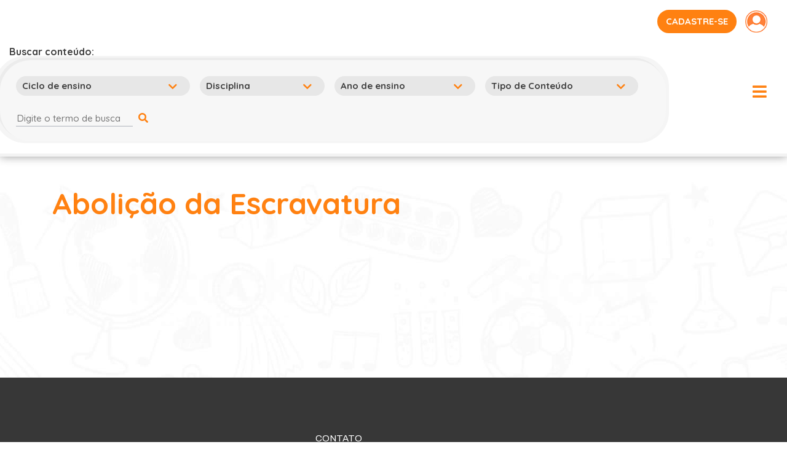

--- FILE ---
content_type: text/html; charset=UTF-8
request_url: https://admin.colecaoeugosto.com.br/blog/datas_comemorativas/abolicao-da-escravatura/
body_size: 6771
content:
<!DOCTYPE html>
<html lang="pt-br">
<head>
	<meta http-equiv="x-ua-compatible" content="IE=Edge"/>
	<meta name="viewport" content="width=device-width, initial-scale=1">
	<meta http-equiv="Content-Type" content="text/html; charset=UTF-8" />
    <link rel="stylesheet" type="text/css" media="all" href="https://admin.colecaoeugosto.com.br/wp-content/themes/ibep/style.css" />
    <link href="https://fonts.googleapis.com/css2?family=Quicksand:wght@300;400;500;600;700&display=swap" rel="stylesheet">
    <link href="https://fonts.googleapis.com/css2?family=Archivo:wght@400;500;600;700&display=swap" rel="stylesheet">
    <link rel="stylesheet" href="https://admin.colecaoeugosto.com.br/wp-content/themes/ibep/css/lib/bootstrap_4.5.0/bootstrap.min.css" />
    <link rel="stylesheet" href="https://use.fontawesome.com/releases/v5.11.2/css/all.css" integrity="sha384-KA6wR/X5RY4zFAHpv/CnoG2UW1uogYfdnP67Uv7eULvTveboZJg0qUpmJZb5VqzN" crossorigin="anonymous">
    <link rel="stylesheet" href="https://admin.colecaoeugosto.com.br/wp-content/themes/ibep/css/lib/slick-carousel_1.9.0/slick-theme.min.css" />
    <link rel="stylesheet" href="https://admin.colecaoeugosto.com.br/wp-content/themes/ibep/css/lib/slick-carousel_1.9.0/slick.min.css" />
    <link rel="stylesheet" href="https://admin.colecaoeugosto.com.br/wp-content/themes/ibep/css/lib/aos_2.3.1/aos.css" />
    <link rel="stylesheet" href="https://admin.colecaoeugosto.com.br/wp-content/themes/ibep/css/lib/fancybox_3.5.7/jquery.fancybox.min.css" />
    <link rel="stylesheet" type="text/css" media="all" href="https://admin.colecaoeugosto.com.br/wp-content/themes/ibep/css/style.css" />
        <link rel="pingback" href="https://admin.colecaoeugosto.com.br/xmlrpc.php" />
    <title>IBEP  &#8211; Abolição da Escravatura</title>
    <meta name="description" content="Só mais um site WordPress">
    <link rel="shortcut icon" type="image/png" href=""/>
            <meta name="theme-color" content="#ff8111">
    	<meta name='robots' content='max-image-preview:large' />
<script type="text/javascript">
window._wpemojiSettings = {"baseUrl":"https:\/\/s.w.org\/images\/core\/emoji\/14.0.0\/72x72\/","ext":".png","svgUrl":"https:\/\/s.w.org\/images\/core\/emoji\/14.0.0\/svg\/","svgExt":".svg","source":{"concatemoji":"https:\/\/admin.colecaoeugosto.com.br\/wp-includes\/js\/wp-emoji-release.min.js?ver=6.1.7"}};
/*! This file is auto-generated */
!function(e,a,t){var n,r,o,i=a.createElement("canvas"),p=i.getContext&&i.getContext("2d");function s(e,t){var a=String.fromCharCode,e=(p.clearRect(0,0,i.width,i.height),p.fillText(a.apply(this,e),0,0),i.toDataURL());return p.clearRect(0,0,i.width,i.height),p.fillText(a.apply(this,t),0,0),e===i.toDataURL()}function c(e){var t=a.createElement("script");t.src=e,t.defer=t.type="text/javascript",a.getElementsByTagName("head")[0].appendChild(t)}for(o=Array("flag","emoji"),t.supports={everything:!0,everythingExceptFlag:!0},r=0;r<o.length;r++)t.supports[o[r]]=function(e){if(p&&p.fillText)switch(p.textBaseline="top",p.font="600 32px Arial",e){case"flag":return s([127987,65039,8205,9895,65039],[127987,65039,8203,9895,65039])?!1:!s([55356,56826,55356,56819],[55356,56826,8203,55356,56819])&&!s([55356,57332,56128,56423,56128,56418,56128,56421,56128,56430,56128,56423,56128,56447],[55356,57332,8203,56128,56423,8203,56128,56418,8203,56128,56421,8203,56128,56430,8203,56128,56423,8203,56128,56447]);case"emoji":return!s([129777,127995,8205,129778,127999],[129777,127995,8203,129778,127999])}return!1}(o[r]),t.supports.everything=t.supports.everything&&t.supports[o[r]],"flag"!==o[r]&&(t.supports.everythingExceptFlag=t.supports.everythingExceptFlag&&t.supports[o[r]]);t.supports.everythingExceptFlag=t.supports.everythingExceptFlag&&!t.supports.flag,t.DOMReady=!1,t.readyCallback=function(){t.DOMReady=!0},t.supports.everything||(n=function(){t.readyCallback()},a.addEventListener?(a.addEventListener("DOMContentLoaded",n,!1),e.addEventListener("load",n,!1)):(e.attachEvent("onload",n),a.attachEvent("onreadystatechange",function(){"complete"===a.readyState&&t.readyCallback()})),(e=t.source||{}).concatemoji?c(e.concatemoji):e.wpemoji&&e.twemoji&&(c(e.twemoji),c(e.wpemoji)))}(window,document,window._wpemojiSettings);
</script>
<style type="text/css">
img.wp-smiley,
img.emoji {
	display: inline !important;
	border: none !important;
	box-shadow: none !important;
	height: 1em !important;
	width: 1em !important;
	margin: 0 0.07em !important;
	vertical-align: -0.1em !important;
	background: none !important;
	padding: 0 !important;
}
</style>
	<link rel='stylesheet' id='wp-block-library-css' href='https://admin.colecaoeugosto.com.br/wp-includes/css/dist/block-library/style.min.css?ver=6.1.7' type='text/css' media='all' />
<link rel='stylesheet' id='classic-theme-styles-css' href='https://admin.colecaoeugosto.com.br/wp-includes/css/classic-themes.min.css?ver=1' type='text/css' media='all' />
<style id='global-styles-inline-css' type='text/css'>
body{--wp--preset--color--black: #000000;--wp--preset--color--cyan-bluish-gray: #abb8c3;--wp--preset--color--white: #ffffff;--wp--preset--color--pale-pink: #f78da7;--wp--preset--color--vivid-red: #cf2e2e;--wp--preset--color--luminous-vivid-orange: #ff6900;--wp--preset--color--luminous-vivid-amber: #fcb900;--wp--preset--color--light-green-cyan: #7bdcb5;--wp--preset--color--vivid-green-cyan: #00d084;--wp--preset--color--pale-cyan-blue: #8ed1fc;--wp--preset--color--vivid-cyan-blue: #0693e3;--wp--preset--color--vivid-purple: #9b51e0;--wp--preset--gradient--vivid-cyan-blue-to-vivid-purple: linear-gradient(135deg,rgba(6,147,227,1) 0%,rgb(155,81,224) 100%);--wp--preset--gradient--light-green-cyan-to-vivid-green-cyan: linear-gradient(135deg,rgb(122,220,180) 0%,rgb(0,208,130) 100%);--wp--preset--gradient--luminous-vivid-amber-to-luminous-vivid-orange: linear-gradient(135deg,rgba(252,185,0,1) 0%,rgba(255,105,0,1) 100%);--wp--preset--gradient--luminous-vivid-orange-to-vivid-red: linear-gradient(135deg,rgba(255,105,0,1) 0%,rgb(207,46,46) 100%);--wp--preset--gradient--very-light-gray-to-cyan-bluish-gray: linear-gradient(135deg,rgb(238,238,238) 0%,rgb(169,184,195) 100%);--wp--preset--gradient--cool-to-warm-spectrum: linear-gradient(135deg,rgb(74,234,220) 0%,rgb(151,120,209) 20%,rgb(207,42,186) 40%,rgb(238,44,130) 60%,rgb(251,105,98) 80%,rgb(254,248,76) 100%);--wp--preset--gradient--blush-light-purple: linear-gradient(135deg,rgb(255,206,236) 0%,rgb(152,150,240) 100%);--wp--preset--gradient--blush-bordeaux: linear-gradient(135deg,rgb(254,205,165) 0%,rgb(254,45,45) 50%,rgb(107,0,62) 100%);--wp--preset--gradient--luminous-dusk: linear-gradient(135deg,rgb(255,203,112) 0%,rgb(199,81,192) 50%,rgb(65,88,208) 100%);--wp--preset--gradient--pale-ocean: linear-gradient(135deg,rgb(255,245,203) 0%,rgb(182,227,212) 50%,rgb(51,167,181) 100%);--wp--preset--gradient--electric-grass: linear-gradient(135deg,rgb(202,248,128) 0%,rgb(113,206,126) 100%);--wp--preset--gradient--midnight: linear-gradient(135deg,rgb(2,3,129) 0%,rgb(40,116,252) 100%);--wp--preset--duotone--dark-grayscale: url('#wp-duotone-dark-grayscale');--wp--preset--duotone--grayscale: url('#wp-duotone-grayscale');--wp--preset--duotone--purple-yellow: url('#wp-duotone-purple-yellow');--wp--preset--duotone--blue-red: url('#wp-duotone-blue-red');--wp--preset--duotone--midnight: url('#wp-duotone-midnight');--wp--preset--duotone--magenta-yellow: url('#wp-duotone-magenta-yellow');--wp--preset--duotone--purple-green: url('#wp-duotone-purple-green');--wp--preset--duotone--blue-orange: url('#wp-duotone-blue-orange');--wp--preset--font-size--small: 13px;--wp--preset--font-size--medium: 20px;--wp--preset--font-size--large: 36px;--wp--preset--font-size--x-large: 42px;--wp--preset--spacing--20: 0.44rem;--wp--preset--spacing--30: 0.67rem;--wp--preset--spacing--40: 1rem;--wp--preset--spacing--50: 1.5rem;--wp--preset--spacing--60: 2.25rem;--wp--preset--spacing--70: 3.38rem;--wp--preset--spacing--80: 5.06rem;}:where(.is-layout-flex){gap: 0.5em;}body .is-layout-flow > .alignleft{float: left;margin-inline-start: 0;margin-inline-end: 2em;}body .is-layout-flow > .alignright{float: right;margin-inline-start: 2em;margin-inline-end: 0;}body .is-layout-flow > .aligncenter{margin-left: auto !important;margin-right: auto !important;}body .is-layout-constrained > .alignleft{float: left;margin-inline-start: 0;margin-inline-end: 2em;}body .is-layout-constrained > .alignright{float: right;margin-inline-start: 2em;margin-inline-end: 0;}body .is-layout-constrained > .aligncenter{margin-left: auto !important;margin-right: auto !important;}body .is-layout-constrained > :where(:not(.alignleft):not(.alignright):not(.alignfull)){max-width: var(--wp--style--global--content-size);margin-left: auto !important;margin-right: auto !important;}body .is-layout-constrained > .alignwide{max-width: var(--wp--style--global--wide-size);}body .is-layout-flex{display: flex;}body .is-layout-flex{flex-wrap: wrap;align-items: center;}body .is-layout-flex > *{margin: 0;}:where(.wp-block-columns.is-layout-flex){gap: 2em;}.has-black-color{color: var(--wp--preset--color--black) !important;}.has-cyan-bluish-gray-color{color: var(--wp--preset--color--cyan-bluish-gray) !important;}.has-white-color{color: var(--wp--preset--color--white) !important;}.has-pale-pink-color{color: var(--wp--preset--color--pale-pink) !important;}.has-vivid-red-color{color: var(--wp--preset--color--vivid-red) !important;}.has-luminous-vivid-orange-color{color: var(--wp--preset--color--luminous-vivid-orange) !important;}.has-luminous-vivid-amber-color{color: var(--wp--preset--color--luminous-vivid-amber) !important;}.has-light-green-cyan-color{color: var(--wp--preset--color--light-green-cyan) !important;}.has-vivid-green-cyan-color{color: var(--wp--preset--color--vivid-green-cyan) !important;}.has-pale-cyan-blue-color{color: var(--wp--preset--color--pale-cyan-blue) !important;}.has-vivid-cyan-blue-color{color: var(--wp--preset--color--vivid-cyan-blue) !important;}.has-vivid-purple-color{color: var(--wp--preset--color--vivid-purple) !important;}.has-black-background-color{background-color: var(--wp--preset--color--black) !important;}.has-cyan-bluish-gray-background-color{background-color: var(--wp--preset--color--cyan-bluish-gray) !important;}.has-white-background-color{background-color: var(--wp--preset--color--white) !important;}.has-pale-pink-background-color{background-color: var(--wp--preset--color--pale-pink) !important;}.has-vivid-red-background-color{background-color: var(--wp--preset--color--vivid-red) !important;}.has-luminous-vivid-orange-background-color{background-color: var(--wp--preset--color--luminous-vivid-orange) !important;}.has-luminous-vivid-amber-background-color{background-color: var(--wp--preset--color--luminous-vivid-amber) !important;}.has-light-green-cyan-background-color{background-color: var(--wp--preset--color--light-green-cyan) !important;}.has-vivid-green-cyan-background-color{background-color: var(--wp--preset--color--vivid-green-cyan) !important;}.has-pale-cyan-blue-background-color{background-color: var(--wp--preset--color--pale-cyan-blue) !important;}.has-vivid-cyan-blue-background-color{background-color: var(--wp--preset--color--vivid-cyan-blue) !important;}.has-vivid-purple-background-color{background-color: var(--wp--preset--color--vivid-purple) !important;}.has-black-border-color{border-color: var(--wp--preset--color--black) !important;}.has-cyan-bluish-gray-border-color{border-color: var(--wp--preset--color--cyan-bluish-gray) !important;}.has-white-border-color{border-color: var(--wp--preset--color--white) !important;}.has-pale-pink-border-color{border-color: var(--wp--preset--color--pale-pink) !important;}.has-vivid-red-border-color{border-color: var(--wp--preset--color--vivid-red) !important;}.has-luminous-vivid-orange-border-color{border-color: var(--wp--preset--color--luminous-vivid-orange) !important;}.has-luminous-vivid-amber-border-color{border-color: var(--wp--preset--color--luminous-vivid-amber) !important;}.has-light-green-cyan-border-color{border-color: var(--wp--preset--color--light-green-cyan) !important;}.has-vivid-green-cyan-border-color{border-color: var(--wp--preset--color--vivid-green-cyan) !important;}.has-pale-cyan-blue-border-color{border-color: var(--wp--preset--color--pale-cyan-blue) !important;}.has-vivid-cyan-blue-border-color{border-color: var(--wp--preset--color--vivid-cyan-blue) !important;}.has-vivid-purple-border-color{border-color: var(--wp--preset--color--vivid-purple) !important;}.has-vivid-cyan-blue-to-vivid-purple-gradient-background{background: var(--wp--preset--gradient--vivid-cyan-blue-to-vivid-purple) !important;}.has-light-green-cyan-to-vivid-green-cyan-gradient-background{background: var(--wp--preset--gradient--light-green-cyan-to-vivid-green-cyan) !important;}.has-luminous-vivid-amber-to-luminous-vivid-orange-gradient-background{background: var(--wp--preset--gradient--luminous-vivid-amber-to-luminous-vivid-orange) !important;}.has-luminous-vivid-orange-to-vivid-red-gradient-background{background: var(--wp--preset--gradient--luminous-vivid-orange-to-vivid-red) !important;}.has-very-light-gray-to-cyan-bluish-gray-gradient-background{background: var(--wp--preset--gradient--very-light-gray-to-cyan-bluish-gray) !important;}.has-cool-to-warm-spectrum-gradient-background{background: var(--wp--preset--gradient--cool-to-warm-spectrum) !important;}.has-blush-light-purple-gradient-background{background: var(--wp--preset--gradient--blush-light-purple) !important;}.has-blush-bordeaux-gradient-background{background: var(--wp--preset--gradient--blush-bordeaux) !important;}.has-luminous-dusk-gradient-background{background: var(--wp--preset--gradient--luminous-dusk) !important;}.has-pale-ocean-gradient-background{background: var(--wp--preset--gradient--pale-ocean) !important;}.has-electric-grass-gradient-background{background: var(--wp--preset--gradient--electric-grass) !important;}.has-midnight-gradient-background{background: var(--wp--preset--gradient--midnight) !important;}.has-small-font-size{font-size: var(--wp--preset--font-size--small) !important;}.has-medium-font-size{font-size: var(--wp--preset--font-size--medium) !important;}.has-large-font-size{font-size: var(--wp--preset--font-size--large) !important;}.has-x-large-font-size{font-size: var(--wp--preset--font-size--x-large) !important;}
.wp-block-navigation a:where(:not(.wp-element-button)){color: inherit;}
:where(.wp-block-columns.is-layout-flex){gap: 2em;}
.wp-block-pullquote{font-size: 1.5em;line-height: 1.6;}
</style>
<link rel='stylesheet' id='contact-form-7-css' href='https://admin.colecaoeugosto.com.br/wp-content/plugins/contact-form-7/includes/css/styles.css?ver=5.2' type='text/css' media='all' />
<link rel='stylesheet' id='cf7cf-style-css' href='https://admin.colecaoeugosto.com.br/wp-content/plugins/cf7-conditional-fields/style.css?ver=1.9.6' type='text/css' media='all' />
<script type='text/javascript' src='https://admin.colecaoeugosto.com.br/wp-includes/js/jquery/jquery.min.js?ver=3.6.1' id='jquery-core-js'></script>
<script type='text/javascript' src='https://admin.colecaoeugosto.com.br/wp-includes/js/jquery/jquery-migrate.min.js?ver=3.3.2' id='jquery-migrate-js'></script>
<link rel="https://api.w.org/" href="https://admin.colecaoeugosto.com.br/wp-json/" /><link rel="alternate" type="application/json" href="https://admin.colecaoeugosto.com.br/wp-json/wp/v2/datas_comemorativas/1574" /><link rel="EditURI" type="application/rsd+xml" title="RSD" href="https://admin.colecaoeugosto.com.br/xmlrpc.php?rsd" />
<link rel="wlwmanifest" type="application/wlwmanifest+xml" href="https://admin.colecaoeugosto.com.br/wp-includes/wlwmanifest.xml" />
<meta name="generator" content="WordPress 6.1.7" />
<link rel="canonical" href="https://admin.colecaoeugosto.com.br/blog/datas_comemorativas/abolicao-da-escravatura/" />
<link rel='shortlink' href='https://admin.colecaoeugosto.com.br/?p=1574' />
<link rel="alternate" type="application/json+oembed" href="https://admin.colecaoeugosto.com.br/wp-json/oembed/1.0/embed?url=https%3A%2F%2Fadmin.colecaoeugosto.com.br%2Fblog%2Fdatas_comemorativas%2Fabolicao-da-escravatura%2F" />
<link rel="alternate" type="text/xml+oembed" href="https://admin.colecaoeugosto.com.br/wp-json/oembed/1.0/embed?url=https%3A%2F%2Fadmin.colecaoeugosto.com.br%2Fblog%2Fdatas_comemorativas%2Fabolicao-da-escravatura%2F&#038;format=xml" />
<meta property="og:locale" content="pt-br"/><meta property="og:type" content="article"/><meta property="og:url" content="https://admin.colecaoeugosto.com.br/blog/datas_comemorativas/abolicao-da-escravatura/"/><meta property="og:title" content="IBEP - Abolição da Escravatura"/><meta property="og:site_name" content="IBEP"/><meta property="og:description" content="Só mais um site WordPress" /><meta property="og:image" content=""/><meta name="twitter:card" content="summary_large_image"><meta name="twitter:url" content="https://admin.colecaoeugosto.com.br/blog/datas_comemorativas/abolicao-da-escravatura/"><meta name="twitter:title" content="IBEP - Abolição da Escravatura"><meta name="twitter:description" content="Só mais um site WordPress"><meta name="twitter:image" content=""></head>
<body class="datas_comemorativas-template-default single single-datas_comemorativas postid-1574">
    <div id="body-wrapper" class="">
        <header class="container-fluid position-relative">
            <div class="row justify-content-between p-3 align-items-center">
                <div class="col-md-4 col-6 text-left logo-ibep">
                                        <img src="" alt="">
                </div>
                <div class="col-md-4 col-6 text-center logo-site">
                                    <a href="https://admin.colecaoeugosto.com.br">
                        <img src="" alt="">
                    </a>
                </div>

                <div class="col-4 text-right container-btn-header d-md-block d-sm-none d-none">
                                            <a href="https://admin.colecaoeugosto.com.br/cadastro" class="btn btn-laranja btn-lilas cadatro">cadastre-se</a>
                        <a data-fancybox data-src="#popup-login" href="javascript:;" class="btn login"><img src="https://admin.colecaoeugosto.com.br/wp-content/themes/ibep/images/login-icon.png" alt=""></a>
                                    </div>
            </div>
            <div class="row row-filtros align-items-center justify-content-md-between">
                <div class="col-lg-auto">
                    <div class="row align-items-center">
                        <div class="col-lg-auto col-6 d-lg-block d-md-none d-none order-lg-1 order-md-1">
                            <p class="font-weight-bold mb-0">Buscar conteúdo:</p>
                        </div>
                        <div class="col-lg-auto col-8 d-lg-none d-md-block d-block mb-md-3 order-md-1 order-1">
                            <p class="font-weight-bold mb-0 btn-buscar-conteudo">Buscar conteúdo <i class='fas fa-search'></i></p>
                        </div>
                        <!-- FILTROS -->
                        <div class="col-lg-auto col-12 container-filtros order-lg-2 order-md-3 order-3">
                            <form role="filtros" method="get" id="formFiltros" class="formFiltros" action="https://admin.colecaoeugosto.com.br/resultado-busca">

    <div class="row filtros">

        <!-- FILTRO - Ciclo de ensino -->
        <div class="col-lg-auto filtro-container">
            <label class="select">

                <select class="" name="ciclo" id="ciclo">
                    <option value="">Ciclo de ensino</option>
                                                                                                                                                                                                                                                                                                                                                                                                                                                                                                                                                                                                                                                                                                                                                        <option
                                                        value="22">
                            Educação Infantil                        </option>
                                                                                            <option
                                                        value="24">
                            Ensino Fundamental Anos iniciais                        </option>
                                                                                                                                                                                                                                                                                                                                                                                                                                                                                                                                                                                                                                                                                                                                                                                                                                                                                                                                                                                                                                                                                                                                                            </select>

            </label>
        </div>

        <!-- FILTRO - Disciplina -->
        <div class="col-lg-auto filtro-container">
            <label class="select">

                <select class="" name="disciplina" id="disciplina">
                    <option value="">Disciplina</option>
                                                                                                                                                                                                                                                                                                                                                                                                                                                                                                                                                                                                                                                                                                                                                                                                                                                                                            <option
                                                        value="25">
                            Alfabetização                        </option>
                                                                                            <option
                                                        value="26">
                            Arte                        </option>
                                                                                            <option
                                                        value="28">
                            Ciências da Natureza                        </option>
                                                                                            <option
                                                        value="29">
                            Educação Musical                        </option>
                                                                                            <option
                                                        value="32">
                            Geografia                        </option>
                                                                                            <option
                                                        value="33">
                            História                        </option>
                                                                                            <option
                                                        value="34">
                            Linguagem                        </option>
                                                                                            <option
                                                        value="35">
                            Matemática                        </option>
                                                                                            <option
                                                        value="36">
                            Natureza e Sociedade                        </option>
                                                                                            <option
                                                        value="59">
                            Língua Portuguesa                        </option>
                                                                                            <option
                                                        value="77">
                            Língua Espanhola                        </option>
                                                                                            <option
                                                        value="80">
                            História e Geografia                        </option>
                                                                                            <option
                                                        value="83">
                            Língua Inglesa                        </option>
                                                                                            <option
                                                        value="100">
                            Integrado                        </option>
                                                                                                                                                                                                                                                                                                                                                                                                                                                                        </select>

            </label>
        </div>

        <!-- FILTRO Ano de ensino -->
        <div class="col-lg-auto filtro-container">
            <label class="select">

                <select class="" name="ano" id="ano">
                    <option value="">Ano de ensino</option>
                                                                    <option
                                                        value="2">
                            1º Ano                        </option>
                                                                                            <option
                                                        value="3">
                            2º Ano                        </option>
                                                                                            <option
                                                        value="4">
                            3º Ano                        </option>
                                                                                            <option
                                                        value="5">
                            4º Ano                        </option>
                                                                                            <option
                                                        value="6">
                            5º Ano                        </option>
                                                                                            <option
                                                        value="63">
                            Volume 1                        </option>
                                                                                            <option
                                                        value="65">
                            Volume 2                        </option>
                                                                                            <option
                                                        value="66">
                            Volume 3                        </option>
                                                                                            <option
                                                        value="85">
                            Volume inicial                        </option>
                                                                                            <option
                                                        value="95">
                            Volume inicial - Integrado                        </option>
                                                                                            <option
                                                        value="96">
                            Volume 1 - Integrado                        </option>
                                                                                            <option
                                                        value="97">
                            Volume 2 - Integrado                        </option>
                                                                                            <option
                                                        value="98">
                            Volume 3 - Integrado                        </option>
                                                                                                                                                                                                                                                                                                                                                                                                                                                                                                                                                                                                                                                                                                                                                                                                                                                                                                                                                                                                                                                                                                                                                                                                                                                                                                                                            </select>

            </label>
        </div>

        <!-- FILTRO - Tipos de Conteúdo -->
        <div class="col-lg-auto filtro-container">
            <label class="select">

                
                <select class="" name="tipo_conteudo" id="tipo_conteudo">
                    <option value="">Tipo de Conteúdo</option>
                                                                                                                                                                                                                                                                                                                                                                                                                                                                                                                                                                                                                                                                                                                                                                                                                                                                                                                                                                                                                                                                                                                                                                                                                                                                                                                                                                                                                                                                                                                                    <option
                                                        value="39">
                            Atividades extra                        </option>
                                                                                            <option
                                                        value="41">
                            Conteúdos Complementares                        </option>
                                                                                            <option
                                                        value="44">
                            Jogos                        </option>
                                                                                            <option
                                                        value="46">
                            Projetos                        </option>
                                                                                            <option
                                                        value="48">
                            Quadro de Conteúdos                        </option>
                                                                                            <option
                                                        value="53">
                            Avaliações                        </option>
                                                                                            <option
                                                        value="55">
                            Sumários                        </option>
                                                                                            <option
                                                        value="61">
                            Gabaritos                        </option>
                                                                                            <option
                                                        value="101">
                            CD                        </option>
                                                            </select>

            </label>
        </div>

        <!-- Palavra chave -->
        <div class="col-lg-auto filtro-container">
            <div>
                <input type="text" value="" placeholder="Digite o termo de busca" name="termo" id="termo" />
                <button type="submit" id="btn-filtros">
                    <i class='fas fa-search'></i>
                </button>
            </div>
        </div>
    </div>

</form>                        </div>
                    </div>
                </div>
                <!-- <div class="col order-lg-3 "></div> -->
                <div class="col-lg-auto col-4 order-md-2 order-lg-4 order-2 text-md-right text-sm-right text-right">
                    <div id="btn-menu" class="btn-menu">
                        <i class="fas fa-bars"></i>
                    </div>
                </div>
            </div>
            <div class="container-menu">
                <div class="row justify-content-center align-items-center">
                    
                    <div class="col-12 text-right container-btn-header d-lg-none d-md-none d-sm-block d-block">
                                                    <a href="https://admin.colecaoeugosto.com.br/cadastro" class="btn btn-laranja btn-lilas cadatro">cadastre-se</a>
                            <a data-fancybox data-src="#popup-login" href="javascript:;" class="btn login"><img src="https://admin.colecaoeugosto.com.br/wp-content/themes/ibep/images/login-icon.png" alt=""></a>
                                            </div>

                </div>
            </div>
        </header>
<!-- SEPARADOR PAGINA -->
<section class="separador-pagina">
    <div></div>
</section>

<section class="container-fluid pagina-padrao pt-5" style="background-image: url('https://admin.colecaoeugosto.com.br/wp-content/themes/ibep/images/bg-paginas.jpg');">
    <div class="row">
        <div class="container">
            <div class="row">
                <div class="col-12 container-pagina-max">
                    <h1 class="laranja mb-4">Abolição da Escravatura</h1>
                </div>
            </div>
            <div class="row">
                            </div>
        </div> 
    </div>    
</section>
        <footer class="container-fluid px-lg-3 px-4">
            <div class="row justify-content-end">
                <div class="redes-sociais">
                                                        </div>
                <div class="col-md-1"></div>
            </div>
            <div class="row">
                <div class="col-lg-1 col-md-1 col"></div>
                <div class="col-lg col-md-5 col-sm-12">
                                        <img src="" alt="" class="d-block mb-3">
                    <p></p>
                </div>
                <div class="col-lg col-md-6 col-sm-12">
                    <p class="mb-2 mt-4">CONTATO</p>
                                                                            </div>
                <div class="col-lg col text-lg-left text-md-center text-sm-left copyright mt-5">
                    <p>Distribuição FTD</p>
                    <p>Copyright © 2026 Editora IBEP</p>
                    <p>Todos os direitos reservados </p>

                </div>
            </div>
        </footer>

        <div style="display: none;" id="popup-login">
    <h1 class="laranja mb-2">Login</h1>
    <form id="form_login" action="https://admin.colecaoeugosto.com.br/wp-login.php" method="POST" class="form-login mb-4">
        <div class="form-row">
            <div class="col-md-12">
                <input type="email" name="log" id="user_login" placeholder="E-mail" required>
            </div>
        </div>
        <div class="form-row">
            <div class="col-md-12">
                <input type="password" name="pwd" id="user_pass" placeholder="Senha" required>
            </div>
        </div>
        <div class="form-row d-block align-items-center">
            <button class="btn btn-laranja mx-2" type="submit" style="display: inline-block !important; width: auto; padding: 8px 23px;">
            <i class="fas fa-spinner fa-pulse loading" style="display:none"></i>
            Entrar
            </button>
            <a class="mx-2" href="https://admin.colecaoeugosto.com.br/wp-login.php?action=lostpassword"> Esqueci a senha</a>
        </div>
    </form>
    <p class="mt-2">Ainda não possui conta?</p>
    <a href="https://admin.colecaoeugosto.com.br/cadastro" class="btn btn-voltar btn-cadastro" >
        Cadastre-se
    </a>
</div>
        <!-- Scripts da página -->
        <script src="https://admin.colecaoeugosto.com.br/wp-content/themes/ibep/js/lib/jquery_3.5.1/jquery.min.js"></script>
        <script src="https://admin.colecaoeugosto.com.br/wp-content/themes/ibep/js/lib/bootstrap_4.5.0/bootstrap.min.js"></script>
        <script src="https://admin.colecaoeugosto.com.br/wp-content/themes/ibep/js/lib/fancybox_3.5.7/jquery.fancybox.min.js"></script>
        <script src="https://admin.colecaoeugosto.com.br/wp-content/themes/ibep/js/lib/aos_2.3.1/aos.js"></script>
        <script src="https://admin.colecaoeugosto.com.br/wp-content/themes/ibep/js/lib/imagesloaded_4/imagesloaded.pkgd.min.js"></script>
        <script src="https://admin.colecaoeugosto.com.br/wp-content/themes/ibep/js/lib/slick-carousel_1.9.0/slick.min.js"></script>
        <script src="https://admin.colecaoeugosto.com.br/wp-content/themes/ibep/js/lib/jquery-validation-1.19.2/dist/jquery.validate.min.js"></script>
        <script src="https://admin.colecaoeugosto.com.br/wp-content/themes/ibep/js/lib/jquery-validation-1.19.2/dist/localization/messages_pt_BR.js"></script>
        <script src="https://admin.colecaoeugosto.com.br/wp-content/themes/ibep/js/lib/jquery-mask/jquery.mask.min.js"></script>
        <script type="text/javascript">var site_url = "https://admin.colecaoeugosto.com.br"; var template_url = "https://admin.colecaoeugosto.com.br/wp-content/themes/ibep";</script>
        <script src="https://admin.colecaoeugosto.com.br/wp-content/themes/ibep/js/acoes.js"></script>
        <script src="https://admin.colecaoeugosto.com.br/wp-content/themes/ibep/js/page/login/form.js"></script>
        <script type='text/javascript' id='contact-form-7-js-extra'>
/* <![CDATA[ */
var wpcf7 = {"apiSettings":{"root":"https:\/\/admin.colecaoeugosto.com.br\/wp-json\/contact-form-7\/v1","namespace":"contact-form-7\/v1"}};
/* ]]> */
</script>
<script type='text/javascript' src='https://admin.colecaoeugosto.com.br/wp-content/plugins/contact-form-7/includes/js/scripts.js?ver=5.2' id='contact-form-7-js'></script>
<script type='text/javascript' src='https://admin.colecaoeugosto.com.br/wp-content/plugins/masks-form-fields/includes/js/jquery.mask.min.js?ver=v1.14.0' id='jquery-mask-form-js'></script>
<script type='text/javascript' id='masks-form-fields-js-extra'>
/* <![CDATA[ */
var _mff = "loader";
/* ]]> */
</script>
<script type='text/javascript' src='https://admin.colecaoeugosto.com.br/wp-content/plugins/masks-form-fields/includes/js/scripts.js?ver=1.3' id='masks-form-fields-js'></script>
<script type='text/javascript' id='wpcf7cf-scripts-js-extra'>
/* <![CDATA[ */
var wpcf7cf_global_settings = {"ajaxurl":"https:\/\/admin.colecaoeugosto.com.br\/wp-admin\/admin-ajax.php"};
/* ]]> */
</script>
<script type='text/javascript' src='https://admin.colecaoeugosto.com.br/wp-content/plugins/cf7-conditional-fields/js/scripts.js?ver=1.9.6' id='wpcf7cf-scripts-js'></script>
    </div>
</body>
</html>



--- FILE ---
content_type: text/css
request_url: https://admin.colecaoeugosto.com.br/wp-content/themes/ibep/style.css
body_size: 135
content:
/*  
Theme Name: IBEP
Theme URI: http://www.hous.com.br/
Description: IBEP
Author: Hous Mídia Interativa
Author URI: http://www.hous.com.br/
Version: 1.0.0
*/





--- FILE ---
content_type: text/css
request_url: https://admin.colecaoeugosto.com.br/wp-content/themes/ibep/css/style.css
body_size: 6512
content:
.quicksand{
    font-family: 'Quicksand', sans-serif;
}

.archivo{
    font-family: 'Archivo', sans-serif;
}

body{
    overflow-x: hidden;
    font-family: 'Archivo', sans-serif;
}

a {
    color: #212529;
    text-decoration: none;
    background-color: transparent;
    transition: all ease-in-out .4s;
}

a:hover {
    text-decoration: none;
    background-color: transparent;
}

img{
    max-width: 100%;
}

h1 {
    font-size: 3rem;
    line-height: 3.6rem;
    font-family: 'Quicksand', sans-serif;
    font-weight: 800;
}

p{
    font-family: 'Archivo', sans-serif;
    font-size: 1.125rem;
    line-height: 1.8rem;
    font-weight: 400;
    color: #3f3f3f;
}

.laranja{
    color: #ff8111;
}

.vermelho{
    color: #e00035;
}

.azul{
    color: #0581ad;
}


.wysiwyg h1{
    font-weight: 400;
    font-size: 2rem;
    line-height: 2.4rem;
  }
  
  .wysiwyg h2{
    font-weight: 400;
    font-size:1.8rem;
    line-height: 2.2rem;
  }
  
  .wysiwyg h3{
    font-weight: 400;
    font-size: 1.6rem;
    line-height: 2rem;
  }
  
  .wysiwyg h4{
    font-weight: 400;
    font-size: 1.4rem;
    line-height: 1.8rem;
  }
  
  .wysiwyg h5{
    font-weight: 300;
    font-size: 1.2rem;
    line-height: 1.6rem;
  }
  
  .wysiwyg h6{
    font-weight: 300;
    font-size: 1rem;
    line-height: 1.4rem;
  }
  
  .wysiwyg p, .wysiwyg div{
    font-family: 'Archivo', sans-serif;
    font-size: 1.125rem;
    line-height: 1.8rem;
    font-weight: 400;
  }
  
  .Wysiwyg b, .Wysiwyg strong {
    font-weight: 700;
  }
  
  .wysiwyg ul, .wysiwyg ol {
    padding-left: 20px;
  }
  
  .wysiwyg ul li, .wysiwyg ol li{
    font-family: 'Archivo', sans-serif;
    color: #3f3f3f;
    font-weight: 300;
    font-size: 0.875rem;
    line-height: 1.2rem;
  }
  

textarea:focus, input:focus, select:focus, button:focus{
    outline: none;
}

*:focus {
    outline: none;
}

::-webkit-input-placeholder { opacity: 1; -webkit-transition: opacity .5s; transition: opacity .5s; }  /* Chrome <=56, Safari < 10 */
:-moz-placeholder { opacity: 1; -moz-transition: opacity .5s; transition: opacity .5s; } /* FF 4-18 */
::-moz-placeholder { opacity: 1; -moz-transition: opacity .5s; transition: opacity .5s; } /* FF 19-51 */
:-ms-input-placeholder { opacity: 1; -ms-transition: opacity .5s; transition: opacity .5s; } /* IE 10+ */
::placeholder { opacity: 1; transition: opacity .5s; } /* Modern Browsers */

*:focus::-webkit-input-placeholder { opacity: 0; } /* Chrome <=56, Safari < 10 */
*:focus:-moz-placeholder { opacity: 0; } /* FF 4-18 */
*:focus::-moz-placeholder { opacity: 0; } /* FF 19-50 */
*:focus:-ms-input-placeholder { opacity: 0; } /* IE 10+ */
*:focus::placeholder { opacity: 0; } /* Modern Browsers */

.slick-dots .slide-dots {
    width: 12px;
    height: 12px;
    border: 2px solid #fff;
    display: block;
    background-color: #fff;
    border-radius: 50%;
    transition:  all ease-in-out .4s;
}

.slick-dots .slick-active .slide-dots{
    transform: scale(1.5);
    background-color: #ff8445;
    opacity: 1 !important;
}

.slick-dots {
    bottom: -50px;
}

/* BOTOES */

.btn {
    font-family: 'Quicksand', sans-serif;
    font-size: 0.938rem;
    border-radius: 24px;
    text-transform: uppercase;
    font-weight: 700;
    transition:  all ease-in-out .4s;
}

.btn.btn-laranja{
    color: #ffffff;
    background-color: #ff8111;
    border: 2px solid #ff8111;
}

.btn.btn-vermelho{
    color: #ffffff;
    background-color: #e00035;
    border: 2px solid #e00035;
}

.btn.btn-azul{
    color: #ffffff;
    background-color: #0581ad;
    border: 2px solid #0581ad;
}

.btn.btn-voltar {
    background-color: #212529;
    border-color: #212529;
    color: #fff;
}

/* HEADER */

#body-wrapper {
    overflow: hidden;
  }

header {
    display: table;
    overflow-x: hidden;
}

header .btn.login{
    height: 38px;
    padding: 0;
    margin-left: 10px;
}

header .btn.login img{
    height: 100%;
    width: auto;
}

.logo-site img {
    height: 65px;
}

.container-menu {
    position: absolute;
    display: block;
    z-index: 50;
    right: 0;
    margin-top: 4px;
    padding: 40px 60px;
    background-color: #fff;
    transition:  all ease-in-out .4s;
    transform: translateX(100%);
    opacity: 0;
}


.container-menu.aberto {
    transform: translateX(0%);
    opacity: 1;
}

ul#menu, #menu li ul.sub-menu{
    list-style: none;
    padding: 0;
    margin-bottom: 0;
}

#menu li {
    padding: 0px 24px;
}

#menu li a {
    color: #4d4d4d;
    font-size: 1.125rem;
    text-transform: uppercase;
    font-weight: 600;
    font-family: 'Quicksand', sans-serif;
}

#menu li ul.sub-menu li{
    padding: 8px 0px;
}

#menu li ul.sub-menu li a {
    color: #7e8893;
    font-size: 1rem;
    text-transform: initial;
    font-weight: 400;
    font-family: 'Quicksand', sans-serif;
    transition: all ease-in-out .4s;
}

.row-filtros p{
    font-family: 'Quicksand', sans-serif;
    font-size: 1rem;
    color: #3f3f3f;
    margin-right: 10px;
}

.filtros {
    background-color: #f7f7f7;
    padding: 14px 22px;
    border-radius: 50px;
    -webkit-box-shadow: -4px -4px 0px 1px #ececec;
    -moz-box-shadow: -4px -4px 0px 1px #ececec;
    box-shadow: -3px -3px 0px 1px #ececec;
    position: relative;
}

.filtros .col-lg-auto {
    padding: 0px 4px;
}

.filtros:before {
    content: "";
    display: block;
    width: calc(100% + 14px);
    height: calc(100% + 10px);
    background-color: #f5f5f5;
    position: absolute;
    top: -7px;
    left: -9px;
    border-radius: 50px;
    z-index: -1;
}

.filtros select {
    font-family: 'Quicksand', sans-serif;
    font-size: 0.938rem;
    border-radius: 24px;
    font-weight: 700;
    color: #3f3f3f;
    background-color: #e7e7e7;
    border: none;
    height: 100%;
    -webkit-appearance: none;
    -moz-appearance: none;
    appearance: none;
    margin-right: 8px;
    padding: 5px 26px 5px 10px;
}

.filtros .select {
    overflow: hidden; 
    position: relative;
    display: block;
    margin-bottom: 0;
    padding-top: 2px;
}

.filtros .select:after {
    content: "\f078";
    font-family: "Font Awesome 5 Free";
    font-weight: 600;
    color: #ff8111;
    padding: 0px 0px;
    position: absolute;
    right: 26px;
    top: 7px;
    z-index: 1;
    text-align: center;
    width: 20px;
    height: 100%;
    pointer-events: none;
    box-sizing: border-box;
    font-size: 16px;
}

.filtros input {
    font-family: 'Quicksand', sans-serif;
    font-size: 0.938rem;
    font-weight: 500;
    color: #484848;
    border: none;
    border-bottom: 1px solid #adb3ba;
    min-width: 190px;
    background-color: #f7f7f7;
    padding-top: 6px;
}

button#btn-filtros {
    border: none;
    background-color: transparent;
    color: #ff8111;
    transition:  all ease-in-out .4s;
}

.btn-menu {
    font-size: 26px;
    margin-right: 18px;
    color: #ff8111;
    transition: all ease-in-out .4s;
}

/* HOME */
/* HOME DESTAQUES */

.destaque {
    padding-top: 10px;
}

.destaque-item {
    height: 60vh;
    background-size: cover;
    background-position: top center;
}

.destaque-item .conteudoDestaque h1 {
    font-size: 3rem;
    line-height: 3rem;
    color: #fff;
    font-family: 'Archivo', sans-serif;
    font-weight: 800;
    margin-bottom: 20px;
}

.destaque-item .conteudoDestaque p {
    font-size: 1.125rem;
    line-height: 2rem;
    color: #fff;
    font-family: 'Archivo', sans-serif;
    font-weight: 400;
    margin-bottom: 20px;
}

.conteudoDestaque,.conteudoDestaque .container-img {
    position: relative;
    height: 100%;
}

.conteudoDestaque .container-img img {
    max-height: 100%;
}

.arrow-left, .arrow-right {
    position: absolute;
    top: calc(50% - 25px);
    z-index: 50;
    font-size: 50px;
    color: #fff;
    transition: all ease-in-out .4s;
}

.arrow-left{
    left: 25px;
}

.arrow-right{
    right: 25px;
}

/* DESTAQUE COLEÇÃO */
.colecao-destaque {
    background-size: cover;
    background-position: center;
    padding-top: 4%;
    padding-bottom: 4%;
}

img.imagem-colecao-destaque {
    width: auto;
    height: auto;
    max-width: 100%;
}

.btn-colecao-destaque {
    float: right;
    padding: 8px 24px;
}

/* DESTAQUE PÁGINA */

.pagina-destaque {
    background-size: cover;
    background-position: top center;
    padding-top: 5%;
    padding-bottom: 5%;
    position: relative;
}

.container-conteudo-pagina-destaque {
    flex-flow: column;
    justify-content: center;
}

.pagina-destaque h1 {
    font-size: 3rem;
    font-family: 'Quicksand', sans-serif;
    font-weight: 800;
}

.pagina-destaque h1.vermelho{
    color: #e00035;
}

.pagina-destaque h1.azul{
    color: #0581ad;
}

.btn-pagina-destaque {
    padding: 8px 24px;
}

.pagina-destaque-2 {
    margin-top: -60px;
}

.pagina-destaque .grafismo {
    position: absolute;
    bottom: 0;
    width: 100%;
}

.pagina-destaque .grafismo img{
    width: 100%;
}

/* DESTAQUE LIVROS COLEÇÃO */

.colecao-destaque-livros .slide-destaque-livros .slick-list {
    padding-top: 4%;
    padding-bottom: 1%;
}

.colecao-destaque-livros .slide-destaque-livros .item-slide-destaque-livros{
    transition: all ease-in-out .4s;
}

.colecao-destaque-livros .slide-destaque-livros .item-slide-destaque-livros .container-thumb-livro img {
    width: 90%;
}

.colecao-destaque-livros .slide-destaque-livros p{
    font-size: 1rem;
    font-family: 'Quicksand', sans-serif;
    font-weight: 600;
    line-height: 1.2rem;
}

.container-colecao-livros {
    background-size: cover;
    background-position: top center;
    margin-top: -8%;
    padding-top: 16%;
    padding-bottom: 4%;
}

.colecao-destaque-livros {
    margin-top: -2%;
    z-index: 1;
    position: relative;
}

.tag-etaria {
    position: absolute;
    background-color: #ff8445;
    color: #fff !important;
    padding: 6px 14px;
    border-radius: 19px;
    bottom: 3%;
    right: 6%;
    font-weight: 700;
}

.colecao-destaque-livros .slide-destaque-livros .container-thumb-livro {
    position: relative;
}

/* CONTEÚDO ABERTO */

.conteudo-aberto {
    background-position: center;
    background-size: cover;
    padding-bottom: 1%;
}

.conteudo-aberto .slide-conteudo-aberto .slick-list {
    padding-top: 2%;
}

.conteudo-aberto .slide-conteudo-aberto p{
    font-size: 1rem;
    font-family: 'Quicksand', sans-serif;
    font-weight: 800;
    line-height: 1.2rem;
    color: #fff;
    margin-bottom: 4px;
}

.conteudo-aberto .slide-conteudo-aberto .tipo-conteudo{
    font-size: .8rem;
    font-family: 'Quicksand', sans-serif;
    font-weight: 800;
    line-height: 1.2rem;
    color: #fff;
    margin-bottom: 4px;
}

.conteudo-aberto .slide-conteudo-aberto .item-slide-conteudo-aberto{
    transition: all ease-in-out .4s;
    padding-bottom: 10px;
}

.container-conteudo-aberto-imagem{
    margin-top: -2%;
    position: relative;
    z-index: 1;
}

.container-conteudo-aberto-imagem p {
    color: #fff;
    font-size: 1.5rem;
    line-height: 2rem;
    padding-right: 12%;
    padding-left: 28%;
    padding-top: 12px;
    padding-bottom: 22px;
    margin-bottom: 0;
}

/* POSTAGENS DESTAQUE */

.destaque-postagem {
    -webkit-box-shadow: 0px -10px 26px 1px rgba(0,0,0,0.4);
    -moz-box-shadow: 0px -10px 26px 1px rgba(0,0,0,0.4);
    box-shadow: 0px -10px 26px 1px rgba(0,0,0,0.4);
    padding-top: 3%;
    padding-bottom: 1%;
}

.destaque-postagem h1 {
    font-size: 3rem;
    line-height: 3.6rem;
    color: #ff8445;
    font-family: 'Archivo', sans-serif;
    font-weight: 800;
}

.container-postagens-destaque {
    padding-top: 2%;
    padding-bottom: 2%;
}

.container-postagens-destaque .item-destaque-postagem{
    transition: all ease-in-out .4s;
}

.container-postagens-destaque .item-destaque-postagem img {
    border-radius: 20px;
    display: block;
    margin: auto;
    margin-bottom: 10px;
}

.container-postagens-destaque .item-destaque-postagem p {
    font-size: .9rem;
    font-family: 'Quicksand', sans-serif;
    font-weight: 600;
    line-height: 1.4rem;
    padding: 0px 12%;
}

/* AS AUTORAS */
.as-autoras {
    padding-top: 4%;
    padding-bottom: 1%;
    background-size: cover;
    background-position: center;
}

.as-autoras h1 {
    font-size: 3.75rem;
    line-height: 4rem;
    color: #fff;
    font-family: 'Archivo', sans-serif;
    font-weight: 800;
    margin-bottom: 20px;
}

.as-autoras p {
    color: #fff;
}

.as-autoras .item-autora{
    transition: all ease-in-out .4s;
}

.as-autoras .item-autora img{
    border-radius: 50%;
}

.as-autoras .item-autora p{
    font-size: 1.875em;
    font-family: 'Quicksand', sans-serif;
    font-weight: 800;
    line-height: 2.2rem;
    color: #fff;
}

.as-autoras img.imagem-as-autoras {
    position: absolute;
    right: 0;
    bottom: -11%;
}

/* PAGINA SEGMENTO */
.separador-pagina {
    width: 100%;
    overflow: hidden;
    padding-bottom: 20px;
    position: relative;
    z-index: 20;
}

.separador-pagina > div {
    width: 100%;
    height: 25px;
    border-bottom: 5px solid #f3f3f3;
    -moz-box-shadow: 0 4px 4px rgba(0, 0, 0, 0.4);
    -webkit-box-shadow: 0 4px 4px rgba(0, 0, 0, 0.4);
    box-shadow: 0 0px 15px rgba(0, 0, 0, 0.4);
}

.pagina-segmento {
    margin-top: -20px;
    background-size: 100% auto;
    background-position: top;
}


.imagem-segmento img {
    width: 90%;
}

.pagina-segmento .item-segmento-livro{
    transition: all ease-in-out .4s;
}

.pagina-segmento .item-segmento-livro .container-thumb-livro img {
    width: 90%;
}

.pagina-segmento .item-segmento-livro p{
    font-size: 1rem;
    font-family: 'Quicksand', sans-serif;
    font-weight: 600;
    line-height: 1.2rem;
}

.imagem-segmento {
    margin-top: 30px;
    margin-bottom: 30px;
}

/* INTERNA LIVRO */

.interna-livro {
    margin-top: -20px;
    background-size: 100% auto;
    background-position: top;
    padding-top: 3% !important;
    padding-bottom: 3%;
    background-repeat: no-repeat;
}

.interna-livro h1 {
    font-size: 3rem;
    line-height: 3.6rem;
    font-family: 'Archivo', sans-serif;
    font-weight: 800;
    margin-bottom: 20px;
}

.capa-livro img {
    width: 100%;
}

.title-arquivos {
    background-image: url(../images/bg-titulo-arquivos.png);
    width: 100%;
    text-align: right;
    padding: 14px 8% 14px 10px;
    border-top-right-radius: 45px;
    border-bottom-right-radius: 45px;
}

.title-arquivos h2{
    font-size: 2.4rem;
    line-height: 3.2rem;
    font-family: 'Archivo', sans-serif;
    font-weight: 800;
    margin-bottom: 0px;
}

.item-interna-livro-conteudo{
    transition: all ease-in-out .4s;
}

.item-interna-livro-conteudo p{
    font-size: 1rem;
    font-family: 'Quicksand', sans-serif;
    font-weight: 800;
    line-height: 1.2rem;
    margin-bottom: 4px;
}

.item-interna-livro-conteudo .tipo-conteudo{
    font-size: .8rem;
    font-family: 'Quicksand', sans-serif;
    font-weight: 800;
    line-height: 1.2rem;
    margin-bottom: 4px;
}

.titulo-tipo-conteudo {
    width: 100%;
    max-width: 100%;
    flex: 0 0 100%;
    margin-top: 24px;
}

.titulo-tipo-conteudo h2 {
    font-size: 1.2rem;
    text-transform: uppercase;
    font-weight: 600;
}

/* DATAS COMEMORATIVAS */

.datas-comemorativas{
    margin-top: -20px;
    background-size: 100% auto;
    background-position: top;
    padding-top: 3% !important;
    padding-bottom: 3%;
    background-repeat: no-repeat;
}

.container-calendario img {
    width: 100%;
}

.container-calendario .calendario-wrapper {
    position: absolute;
    width: 60%;
    text-align: center;
    font-family: 'Archivo', sans-serif;
    font-size: 1.2rem;
}

.container-calendario .calendario-wrapper table {
    width: 100%;
    table-layout: fixed;
}

.container-calendario .calendario-wrapper td {
    padding: 3.7%;
}

.container-calendario .calendario-wrapper td.dia-da-semana {
    padding: 3.7% 0px;
}

.data-comemorativa .data{
    font-size: 1.8rem;
    font-family: 'Quicksand', sans-serif;
    font-weight: 400;
    line-height: 2.2rem;
}

.data-comemorativa .data-nome{
    font-size: 1.8rem;
    font-family: 'Quicksand', sans-serif;
    font-weight: 800;
    line-height: 2rem;
}

.data-comemorativa .data-tipo{
    font-size: .8rem;
    font-family: 'Quicksand', sans-serif;
    font-weight: 800;
    line-height: 1rem;
}

.sugestao-leitura {
    margin-left: -22%;
    padding-right: 18%;
}

.container-voltar {
    border-top: 1px solid #e3e3e3;
}

.match-data{
    cursor: pointer;
}

.match-data span{
    border-radius: 50%;
}

.match-data.outros span{
    background-color: #ff8111;
}

.match-data.feriado span{
    background-color: #ffdf00;
}

.match-data.feriado.outros span{
    background: linear-gradient(45deg, #ff8111 0%, #ffdf00);
}

.container-calendario .calendario-wrapper .hoje-data span{
    border-radius: 50%;
    -webkit-box-shadow: inset 10px 10px 20px -20px rgba(0,0,0,0.41);
    -moz-box-shadow: inset 10px 10px 20px -20px rgba(0,0,0,0.41);
    box-shadow: inset 10px 10px 20px -20px rgba(0,0,0,0.41);
}

.container-calendario .calendario-wrapper td {
    padding: 2.7%;
}

.container-calendario .calendario-wrapper span {
    line-height: 2.2rem;
    font-size: 1rem;
    position: relative;
    display: flex;
    justify-content: center;
    align-items: center;
}

.eventos-dia {
    position: absolute;
    width: max-content;
    z-index: 20;
    background-color: #dddddd;
    align-self: self-end;
    bottom: 30px;
    padding: 10px;
    border-radius: 16px;
    color: #212529;
    font-size: .9rem;
    visibility: hidden;
    opacity: 0;
    cursor: pointer;
    transition: all ease-in-out .4s;
}

.item-sugestao img {
    width: 100%;
}

.item-sugestao h2 {
    font-size: 1.5rem;
    line-height: 2rem;
    font-family: 'Archivo', sans-serif;
    font-weight: 800;
    margin-bottom: 20px;
    color: #ff8111;
    margin-bottom: 10px;
}

.container-calendario {
    width: 100%;
}

.calendario-legenda .legenda p {
    font-size: 1rem;
    font-family: 'Quicksand', sans-serif;
    font-weight: 800;
    line-height: 1rem;
}

.legenda {
    position: relative;
    margin-left: 26px;
}

.legenda::before {
    content: '';
    display: block;
    width: 20px;
    height: 20px;
    position: absolute;
    left: -26px;
    top: -3px;
    border-radius: 50%;
}

.legenda.legenda-feriado::before{
    background-color: #ffdf00;
}

.legenda.legenda-outros::before{
    background-color: #ff8111;
}

/* VIAJANDO PELO BRASIL */

.viajando-brasil{
    margin-top: -20px;
    background-size: 100% auto;
    background-position: top;
    padding-top: 3% !important;
    padding-bottom: 3%;
    background-repeat: no-repeat;
}

.viajando-brasil h3 {
    color: #629ADB !important;
    font-size: 1.4rem;
    font-weight: 600;
}

.estado .data-nome{
    font-size: 1.8rem;
    font-family: 'Quicksand', sans-serif;
    font-weight: 800;
    line-height: 2rem;
}

.bandeira img, .escudo img {
    height: 100px;
    width: auto;
}

.mapa-wrapper {
    position: absolute;
    width: 75%;
    margin-top: 2%;
}

svg#svg-map {
    width: 100%;
}

.mapa-wrapper svg#svg-map path {
    fill: #5892d9;
    transition: all ease-in-out .4s;
}

.mapa-wrapper svg#svg-map a.estado-mapa.ativo path {
    fill: #115293 !important;
    opacity: 1 !important;
}

.dados-demograficos {
    border-radius: 16px;
    background-color: #edf4f9;
    padding: 24px 36px;
}

.container-meio-ambiente {
    border-radius: 16px;
    background-color: #e3f1e3;
    padding: 24px 36px;
}

.dados-demograficos p span {
    font-weight: 800;
}

.bandeira-escudo p {
    margin-bottom: 4px;
    font-weight: 800;
}

/* PAGINA BLOG */

.blog-lista-postagens .item-destaque-postagem {
    transition: all ease-in-out .4s;
}

.blog-lista-postagens .item-destaque-postagem img {
    border-radius: 20px;
    display: block;
    margin: auto;
    margin-bottom: 10px;
}

.blog-lista-postagens .item-destaque-postagem p {
    font-size: .9rem;
    font-family: 'Quicksand', sans-serif;
    font-weight: 600;
    line-height: 1.4rem;
    padding: 0px 0%;
}

.paginacao {
    font-size: 1.2rem;
    text-align: center;
}

a.page-numbers {
    width: 28px;
    height: 28px;
    display: inline-block;
    background-color: transparent;
    text-align: center;
    border-radius: 50%;
    margin: 0px 10px;
    -webkit-box-shadow: inset 0px 0px 0px 0px rgba(0,0,0,0.41);
    -moz-box-shadow: inset 0px 0px 0px 0px rgba(0,0,0,0.41);
    box-shadow: inset 0px 0px 0px 0px rgba(0,0,0,0.41);
    transition: all ease-in-out .4s;
}

a.prev.page-numbers {
    float: left;
    background-color: transparent;
    margin: 0px 0px;
}

a.next.page-numbers {
    float: right;
    background-color: transparent;
    margin: 0px 0px;
}

span.page-numbers.current {
    width: 28px;
    height: 28px;
    display: inline-block;
    background-color: #ff7b00;
    text-align: center;
    border-radius: 50%;
    margin: 0px 10px;
    color: #fff;
}

.pagina-postagem .blog-lista-postagens .item-destaque-postagem p {
    font-size: .9rem;
    font-family: 'Quicksand', sans-serif;
    font-weight: 600;
    line-height: 1.4rem;
    padding: 0px 10%;
}

.pagina-postagem, .pagina-padrao{
    margin-top: -20px;
    background-size: 100% auto;
    background-position: top;
}

/* PAGINA PADRAO */

.pagina-padrao {
    min-height: 50vh;
}

.imagem_cf {
    margin: 0 auto;
}

/* PAGINA 404 */
.erro404 {
    text-align: center;
    padding-top: 10%;
    padding-bottom: 10%;
}

/* PAGINA CADASTRO */

.cadastro{
    margin-top: -20px;
    background-size: 100% auto;
    background-position: top;
    padding-top: 3% !important;
    padding-bottom: 3%;
    background-repeat: no-repeat;
}

/* FORM */

.container-form-cadastro input, .container-form-cadastro select, .form-login input{
    width: 100%;
    color: #3f3f3f;
    font-size: 1rem;
    padding: 10px 25px;
    margin: 10px;
    border: 3px solid #ebebeb;
    border-radius: 28px;
}

.container-form-cadastro select {
    padding: 12.5px 25px;
}

.cadastro .btn-login {
    padding: 8px 26px;
}

/* PAGINA RESULTADO BUSCA */

.resutado-busca{
    margin-top: -20px;
    background-size: 100% auto;
    background-position: top;
    padding-top: 3% !important;
    padding-bottom: 3%;
    background-repeat: no-repeat;
}

.resutado-busca h2{
    font-size: 1.75rem;
    line-height: 2.2rem;
    font-family: 'Archivo', sans-serif;
    font-weight: 800;
    margin-bottom: 0px;
}

.resutado-busca .item-busca-livro{
    transition: all ease-in-out .4s;
}

.resutado-busca .item-busca-livro .container-thumb-livro img {
    width: 90%;
}

.resutado-busca .item-busca-livro p{
    font-size: 1rem;
    font-family: 'Quicksand', sans-serif;
    font-weight: 600;
    line-height: 1.2rem;
}

.termos-busca {
    background-color: #4e4e4e;
    padding: 10px 20px;
    margin-left: 5px;
    margin-right: 5px;
    border-radius: 25px;
    color: #fff;
}

.termos-busca button.removeritem {
    border: none;
    background-color: #302f2f;
    border-radius: 50%;
    width: 25px;
    margin-left: 10px;
    margin-right: -7px;
    color: #fff;
    font-family: 'Archivo', sans-serif;
    font-weight: 400;
    transition: all ease-in-out .4s;
}

/* FORM LOGIN */

div#popup-login {
    text-align: center;
    padding: 3% 5%;
    min-width: 30%;
}

div#popup-login .btn-cadastro {
    padding: 8px 26px;
}

/* FOOTER */
footer {
    background-color: #373737;
    padding-top: 5%;
    padding-bottom: 3%;
}

footer .redes-sociais .item-rede-social {
    color: #fff;
    padding: 0px 10px;
    font-size: 20px;
    transition:  all ease-in-out .4s;
}

footer p, footer a {
    font-size: 0.938rem;
    line-height: 1.4rem;
    color: #fff;
    font-family: 'Archivo', sans-serif;
    font-weight: 400;
    margin-bottom: 5px;
    transition: all ease-in-out .4s;
}

footer .item-contato i, footer .item-contato span{
    transition: all ease-in-out .4s;
}

/* POPUP MATERIAL COMPLEMENTAR */

.fancybox-bg {
    background: #ffffff;
}

.fancybox-is-open .fancybox-bg {
    opacity: 0.8;
    transition-timing-function: cubic-bezier(.22,.61,.36,1);
}

.fancybox-content{
    background: none;
}

div#popup-cicloensino {
    background: none;
    cursor: auto;
}

#popup-cicloensino button.fancybox-button.fancybox-close-small {
    visibility: hidden;
}

a.btn.btn-voltarpopup {
    font-size: 2rem;
    color: #ff8111;
    border-right: 1px solid #f3f3f3;
    border-radius: 0px;
    padding-right: 20px;
    padding-left: 20px;
}

.conteudo-popup {
    background: #fff;
    border-radius: 20px;
    padding: 3%;
    -webkit-box-shadow: 10px 10px 40px -17px rgba(0,0,0,0.67);
    -moz-box-shadow: 10px 10px 40px -17px rgba(0,0,0,0.67);
    box-shadow: 10px 10px 40px -17px rgba(0,0,0,0.67);
}

.conteudo-popup h1 {
    font-size: 2.8rem;
    line-height: 3.4rem;
    margin-bottom: 30px;
}

.conteudo-popup h2 {
    font-weight: 400;
    color: #ff8111;
    margin-bottom: 12px;
}

.conteudo-popup .item-popupfiltro {
    border-top: 1px solid #f3f3f3;
    border-bottom: 1px solid #f3f3f3;
    margin-top: -1px;
    padding: 16px;
    cursor: pointer;
    margin: -1px 12px 0px;
    width: calc(100% - 24px);
    max-width: calc(100% - 24px);
}

.conteudo-popup .item-popupfiltro.col-md-6{
    flex: 0 0 calc(50% - 40px);
}

.conteudo-popup .item-popupfiltro p {
    font-weight: 700;
    margin-bottom: 0;
}

.conteudo-popup .item-popupfiltro p i {
    margin-left: 12px;
    color: #ff8213;
}

.checkbox input[type=checkbox]{
    display:none; /* Esconde os inputs */
}
 
.checkbox label {
    cursor: pointer;
    position: relative;
}
.checkbox input[type="checkbox"] + label:before {
    border: 2px solid #ff8213;
    content: "";
    display: inline-block;
    height: 20px;
    width: 20px;
    margin: 0 .5em 0 0;
    padding:0;
    vertical-align: top;
    border-radius:4px;
}

.checkbox input[type="checkbox"] + label:after {
    content: "";
    display: block;
    position: absolute;
    top: 5px;
    left: 5px;
    width: 0px;
    height: 0px;
    transition: all ease-in-out .4s;
}
 
input[type="checkbox"]:checked + label:after {
    text-align: center;
    width: 10px;
    height: 10px;
    background-color: #ff8213;
    top: 5px;
    left: 5px;
    border-radius: 2px;
}

/* HOVER */
@media (min-width: 769px) {
    a:hover {
        color: #ff8445;
        text-decoration: none;
        background-color: transparent;
    }
    .btn.btn-laranja:hover{
        color: #ff8111;
        background-color: #fff;
        border: 2px solid #ff8111;
    }
    .btn.btn-vermelho:hover{
        color: #e00035;
        background-color: #fff;
        border: 2px solid #e00035;
    }
    .btn.btn-azul:hover{
        color: #0581ad;
        background-color: #fff;
        border: 2px solid #0581ad;
    }
    #menu li ul.sub-menu li a:hover {
        color: #ff8445;
    }
    header .btn.login:hover{
       transform: scale(1.15);

   }   
    button#btn-filtros:hover {
        transform: scale(1.2);
    }
    .btn-menu:hover {
        color: #999999;
    }
    .arrow-left:hover, .arrow-right:hover{
        color: #ff8111;
        transform: scale(1.15);
    }
    .animate .conteudoDestaque .container-img img:hover {
        -webkit-animation: heartbeat 2.5s ease-in-out infinite both;
	        animation: heartbeat 2.5s ease-in-out infinite both;
    }
    .colecao-destaque-livros .slide-destaque-livros .item-slide-destaque-livros:hover {
        transform: scale(1.1);
    }
    .slick-dots .slide-dots:hover{
        opacity: .7;
        transform: scale(1.5);
    }
    .conteudo-aberto .slide-conteudo-aberto .item-slide-conteudo-aberto:hover {
        transform: scale(1.1);
    }
    .as-autoras .item-autora[href]:hover{
        transform: scale(1.1);
    }
    footer .redes-sociais .item-rede-social:hover{
        transform: scale(1.4);
        color: #ff8445;
    }
    footer .item-contato:hover{
        color: #fff;
    }
    footer .item-contato:hover i{
        transform: scale(1.4);
    }
    footer .item-contato:hover span{
        color: #ff8445;
    }
    .container-postagens-destaque .item-destaque-postagem:hover{
        transform: scale(1.1);
    }
    .blog-lista-postagens .item-destaque-postagem:hover{
        transform: scale(1.1);
    }
    .pagina-segmento .item-segmento-livro:hover{
        transform: scale(1.1);
    }
    .item-interna-livro-conteudo:hover{
        transform: scale(1.1);
    }
    .btn.btn-voltar:hover {
        transform: scale(1.1);
        background-color: #fff;
        border-color: #212529;
        color: #212529;
    }
    .resutado-busca .item-busca-livro:hover{
        transform: scale(1.1);
    }
    .match-data:hover span .eventos-dia{
        visibility: visible;
        opacity: 1;
        bottom: 40px;
    }
    .mapa-wrapper svg#svg-map .estado-mapa:hover path {
        fill: #1976d2 !important;
    }
    .termos-busca button.removeritem:hover {
        background-color: #fff;
        color: #302f2f;
    }
    a.page-numbers:hover {
        -webkit-box-shadow: inset 5px 5px 10px -10px rgba(0,0,0,0.8);
        -moz-box-shadow: inset 5px 5px 10px -10px rgba(0,0,0,0.8);
        box-shadow: inset 5px 5px 10px -10px rgba(0,0,0,0.8);
    }
}


@media (min-width: 2000px) {
    .container-pagina-max{
        max-width: 1600px;
    }
}

@media (max-width: 1510px) {
    .container-filtros {
        max-width: 70%;
    }
    .filtro-container {
        margin-top: 10px;
        margin-bottom: 10px;
    }
    .pagina-destaque-1 {
        padding-bottom: 10%;
    }
    .pagina-destaque-2 {
        margin-top: 0px;
        padding-bottom: 10%;
    }
    header .row-filtros .col-lg-auto {
        -ms-flex: 0 0 auto;
        flex: 0 0 auto;
        width: auto;
        max-width: 92%;
    }
}

@media (max-width: 991px) {
    .container-filtros {
        max-width: 100%;
        margin: 12px 3%;
    }
    .filtros select {
        width: 100%;
    }
    .filtros input {
        width: 84%;
    }
    .container-menu {
        width: 100%;
        top: 100%;
    }
    .busca-aberta.container-menu {
        width: 100%;
        top: 28%;
    }
    .container-filtros {
        max-width: 100%;
        margin: 17px 6% 0px;
        height: 0vh;
        visibility: hidden;
        opacity: 0;
        transition: all ease-in-out .4s;
    }
    .container-filtros.aberto {
        max-width: 100%;
        margin: 0px 6%;
        height: fit-content;
        opacity: 1;
        visibility: visible;
        flex: 0 0 93%;
    }
    .row-filtros .col-8 {
        -ms-flex: 0 0 60%;
        flex: 0 0 60%;
        max-width: 0 0 60%;
    }
    .conteudoDestaque {
        position: relative;
        height: 100%;
    }
    .conteudoDestaque .container-img {
        position: relative;
        height: 60%;
    }
    .btn-colecao-destaque {
        float: none;
    }
    .container-conteudo-pagina-destaque {
        padding: 2% 4%;
    }
    .container-colecao-livros {
        padding-top: 24%;
    }
    .as-autoras img.imagem-as-autoras {
        position: relative;
        right: 0;
        bottom: -11%;
        float: right;
        margin-right: -15px;
    }
    .pagina-segmento .imagem-segmento img {
        max-height: 400px;
        width: auto;
    }
    .container-calendario .calendario-wrapper {
        width: 40%;
    }
    .container-calendario {
        width: 70%;
    }
    .row.calendario-legenda {
        width: 100%;
    }
    .container-voltar.container-btn-next-prev {
        width: 100%;
    }
    .capa-livro img {
        width: auto;
        max-height: 400px;
        margin-bottom: 30px;
    }
    .destaque-item {
        height: initial;
        padding: 0;
        background-image: none !important;
    }
    .filtros .select:after {
        right: 9px;
    }
    header .row-filtros .col-lg-auto {
        -ms-flex: 0 0 auto;
        flex: 0 0 auto;
        width: auto;
        max-width: 88%;
    }
    .conteudo-aberto .col-12 {
        position: relative;
        width: 100%;
        padding-right: 10%;
        padding-left: 10%;
        padding-bottom: 5%;
    }
    .btn.btn-voltar:hover {
        background-color: #212529;
        border-color: #212529;
        color: #fff;
    }
    .container-tipoarquivo .checkbox {
        display: inline-block;
        margin-right: 20px;
    }
}

@media (max-width: 767px) {
    .row-filtros .col-8 {
        -ms-flex: 0 0 56%;
        flex: 0 0 56%;
        max-width: 0 0 56%;
    }
    ul#menu {
        flex-flow: column;
    }
    ul#menu, #menu li ul.sub-menu {
        list-style: none;
        padding: 0;
        margin-bottom: 24px;
    }
    .destaque-item .conteudoDestaque h1 {
        font-size: 2.6rem;
    }
    .container-logo-colecao {
        margin-top: 5%;
        margin-bottom: 5%;
    }
    .container-logo-colecao img{
        max-width: 80%;
    }
    h1 {
        font-size: 2.5rem;
        line-height: 3.6rem;
        font-family: 'Quicksand', sans-serif;
        font-weight: 800;
    }
    .container-calendario {
        width: 100%;
    }
    .container-calendario .calendario-wrapper {
        width: 60%;
    }
    .mapa-wrapper {
        position: absolute;
        width: 54%;
        margin-top: 2%;
    }
    .termos-busca {
        margin-bottom: 10px;
    }
    .interna-livro h1 {
        font-size: 2rem;
        line-height: 2.6rem;
    }
    footer{
        padding-top: 8%;
    }
    .logo-site img {
        height: auto;
        width: auto;
    }
    .conteudo-popup h1 {
        font-size: 1.8rem;
        line-height: 2.4rem;
        margin-bottom: 30px;
    }
    .conteudo-popup .item-popupfiltro p{
        font-size: 1rem;
    }
    .title-arquivos h2 {
        font-size: 1rem;
        line-height: 3.2rem;
        font-family: 'Archivo', sans-serif;
        font-weight: 800;
        margin-bottom: 0px;
    }
    .conteudo-popup .item-popupfiltro.col-md-6 {
        flex: 0 0 calc(100% - 28px);
    }
}

@media (max-width: 576px) {
    .container-calendario img {
        width: 100%;
        opacity: 0;
    }
    .container-calendario .calendario-wrapper {
        width: 100%;
        padding-top: 30px;
        border-top: 2px solid #f3f3f3;
        margin-top: 30px;
    }
    .container-calendario {
        width: 160%;
    }
    h1 {
        font-size: 2.2rem;
        line-height: 3rem;
        font-family: 'Quicksand', sans-serif;
        font-weight: 800;
    }
    .datas-comemorativas .container-title, .viajando-brasil .container-title {
        flex-flow: column;
    }
    .datas-comemorativas .container-title  img, .viajando-brasil .container-title  img {
        display: block;
        max-width: 100px;
    }
    .mapa-wrapper {
        position: absolute;
        width: 100%;
        margin-top: 2%;
    }
    header .row-filtros .col-lg-auto {
        -ms-flex: 0 0 auto;
        flex: 0 0 auto;
        width: auto;
        max-width: 83%;
    }
}





/* ANIMATIONS */

/* ----------------------------------------------
 * Generated by Animista on 2020-7-8 1:44:22
 * Licensed under FreeBSD License.
 * See http://animista.net/license for more info. 
 * w: http://animista.net, t: @cssanimista
 * ---------------------------------------------- */

/**
 * ----------------------------------------
 * animation heartbeat
 * ----------------------------------------
 */
 @-webkit-keyframes heartbeat {
    from {
      -webkit-transform: scale(1);
              transform: scale(1);
      -webkit-transform-origin: center center;
              transform-origin: center center;
      -webkit-animation-timing-function: ease-out;
              animation-timing-function: ease-out;
    }
    10% {
      -webkit-transform: scale(0.91);
              transform: scale(0.91);
      -webkit-animation-timing-function: ease-in;
              animation-timing-function: ease-in;
    }
    17% {
      -webkit-transform: scale(0.98);
              transform: scale(0.98);
      -webkit-animation-timing-function: ease-out;
              animation-timing-function: ease-out;
    }
    33% {
      -webkit-transform: scale(0.87);
              transform: scale(0.87);
      -webkit-animation-timing-function: ease-in;
              animation-timing-function: ease-in;
    }
    45% {
      -webkit-transform: scale(1);
              transform: scale(1);
      -webkit-animation-timing-function: ease-out;
              animation-timing-function: ease-out;
    }
  }
  @keyframes heartbeat {
    from {
      -webkit-transform: scale(1);
              transform: scale(1);
      -webkit-transform-origin: center center;
              transform-origin: center center;
      -webkit-animation-timing-function: ease-out;
              animation-timing-function: ease-out;
    }
    10% {
      -webkit-transform: scale(0.91);
              transform: scale(0.91);
      -webkit-animation-timing-function: ease-in;
              animation-timing-function: ease-in;
    }
    17% {
      -webkit-transform: scale(0.98);
              transform: scale(0.98);
      -webkit-animation-timing-function: ease-out;
              animation-timing-function: ease-out;
    }
    33% {
      -webkit-transform: scale(0.87);
              transform: scale(0.87);
      -webkit-animation-timing-function: ease-in;
              animation-timing-function: ease-in;
    }
    45% {
      -webkit-transform: scale(1);
              transform: scale(1);
      -webkit-animation-timing-function: ease-out;
              animation-timing-function: ease-out;
    }
  }
  




--- FILE ---
content_type: application/javascript
request_url: https://admin.colecaoeugosto.com.br/wp-content/themes/ibep/js/page/login/form.js
body_size: 165
content:
//validação do form
$('#form_login').validate({

	submitHandler: function (form) {

		$('.loading').show();
        $('.btn-entrar').attr('disabled', true);

        form.submit();
	},
});

--- FILE ---
content_type: application/javascript
request_url: https://admin.colecaoeugosto.com.br/wp-content/themes/ibep/js/acoes.js
body_size: 3589
content:
$(document).ready(function() {
  AOS.init({
      once: true
  });

  $(document).on('click', function (e) {
    if ($(e.target).closest("#btn-menu").length !== 0){
      if($('.container-menu').hasClass('aberto')){
        $('.container-menu').removeClass('aberto');
        $('#btn-menu i').removeClass('fa-times').addClass('fa-bars');
      }else{
        $('.container-menu').addClass('aberto');
        $('#btn-menu i').removeClass('fa-bars').addClass('fa-times');
      }
    } else {
      if($(".container-menu").hasClass('aberto')){
        if ($(e.target).closest(".container-menu").length === 0) {
          if($('.container-menu').hasClass('aberto')){
            $('.container-menu').removeClass('aberto');
            $('#btn-menu i').removeClass('fa-times').addClass('fa-bars');
          }else{
            $('.container-menu').addClass('aberto');
            $('#btn-menu i').removeClass('fa-bars').addClass('fa-times');
          }
        }
      }
    }
  });
  $(document).on('click', '.btn-buscar-conteudo', function () {
    if($('.container-filtros').hasClass('aberto')){
      $('.container-filtros').removeClass('aberto');
      $('.container-menu').removeClass('busca-aberta');
    }else{
      $('.container-filtros').addClass('aberto');
      $('.container-menu').addClass('busca-aberta');
    }
  });

  /* Init slider */
  var $slider = $('.destaques-home');
  if ($slider.length > 0) {
    $slider.slick({
      infinite: true,
      slidesToShow: 1,
      slidesToScroll: 1,
      arrows: true,
      prevArrow: '<i class="arrow-left fa fa-chevron-left"></i>',
      nextArrow: '<i class="arrow-right fa fa-chevron-right"></i>',
      fade: false,
      adaptiveHeight: true,
    });
    var activeSlides,
      currActiveSlide,
      firstSlide =  $slider.find("[data-slick-index='0']");

    $slider.on('beforeChange', function(event, slick, currentSlide, nextSlide){
      activeSlides = slick.$slides;
      $.each(activeSlides, function(k, v){
        if ($(v).hasClass('slick-active')){
          if ($(v).next().length){
            currActiveSlide = $(v).next();
          } else {
            currActiveSlide = firstSlide;
          }
          return;
        }
      });
    });

    var timer;
    $slider.on('afterChange', function(event, slick){
      clearTimeout(timer);
      timer = setTimeout(function(){
        $slider.slick('slickNext');
      }, currActiveSlide.data('duracao')+'000'); 

    });

    // on init
    setTimeout(function(){
      $slider.slick('slickNext');
    },firstSlide.data('duracao')+'000');
  }

  $(window).imagesLoaded(function () {
    var $slider1 = $('.colecao-destaque-livros .slide-destaque-livros');
    if ($slider1.length > 0) {
      $slider1.on('init', function(event, slick){
        setTimeout(function(){ 
          var maiorIMG = 0;
          $('.colecao-destaque-livros .slide-destaque-livros .container-thumb-livro').each(function(){
              var altura = $(this).height();
              console.log(maiorIMG);
              if(altura > maiorIMG){
                maiorIMG = altura;
              }
          });
          $('.colecao-destaque-livros .slide-destaque-livros .container-thumb-livro').each(function(){
              $(this).css('height', ''+maiorIMG+'px');
          });
          var maiorTitulo = 0;
          $('.colecao-destaque-livros .slide-destaque-livros .item-slide-destaque-livros p').each(function(){
            var altura = $(this).height();
            console.log(maiorTitulo);
            if(altura > maiorTitulo){
              maiorTitulo = altura;
            }
          });
          $('.colecao-destaque-livros .slide-destaque-livros .item-slide-destaque-livros p').each(function(){
              $(this).css('height', ''+maiorTitulo+'px');
          });
        }, 1000);
      });
      $slider1.slick({
        infinite: true,
        slidesToShow: 7,
        slidesToScroll: 7,
        arrows: false,
        dots: true,
        customPaging : function(slider, i) {
          return '<div class="slide-dots"></div>';
        },
        fade: false,
        adaptiveHeight: false,
        responsive: [
          {
            breakpoint: 992,
            settings: {
              infinite: true,
              slidesToShow: 3,
              slidesToScroll: 3,
              arrows: true,
              fade: false,
              adaptiveHeight: true,
              dots: true
            }
          },
          {
            breakpoint: 768,
            settings: {
              infinite: true,
              slidesToShow: 2,
              slidesToScroll: 2,
              arrows: true,
              fade: false,
              adaptiveHeight: true,
              dots: true
            }
          },
        ]
      });
    };
  });

  var $slider1 = $('.conteudo-aberto .slide-conteudo-aberto');
  $slider1.slick({
    infinite: true,
    slidesToShow: 3,
    slidesToScroll: 3,
    arrows: false,
    dots: true,
    customPaging : function(slider, i) {
      return '<div class="slide-dots"></div>';
    },
    fade: false,
    adaptiveHeight: false,
    responsive: [
      {
        breakpoint: 769,
        settings: {
          infinite: true,
          slidesToShow: 1,
          slidesToScroll: 1,
          arrows: true,
          fade: false,
          adaptiveHeight: true,
          dots: true
        }
      },
    ]
  });

  
  if ($(".pagina-segmento .item-segmento-livro .container-thumb-livro")[0]) {
    var maior = 0;
    $('.pagina-segmento .item-segmento-livro .container-thumb-livro img').each(function(){
        var altura = $(this).height();
        if(altura > maior){
            maior = altura;
        }
    });
    $('.pagina-segmento .item-segmento-livro .container-thumb-livro').each(function(){
        $(this).css('height', ''+maior+'px');
    });
  };

  if ($(".resutado-busca .item-busca-livro .container-thumb-livro")[0]) {
    var maior = 0;
    $('.resutado-busca .item-busca-livro .container-thumb-livro img').each(function(){
        var altura = $(this).height();
        if(altura > maior){
            maior = altura;
        }
    });
    $('.resutado-busca .item-busca-livro .container-thumb-livro').each(function(){
        $(this).css('height', ''+maior+'px');
    });
  };

  function getDatasComemorativas() {
    var action_file = 'listaDatasComemorativas.php';
    var url_ajax = site_url+"/"+action_file;

    $.ajax({
        'url': url_ajax,
        'type': 'POST',
        success: function(data) {
            var dados = JSON.parse(data);

            $.each(dados, function(index, value) {
                var data_index = index;

                $('.calendario-wrapper table td').each(function(index, value) {
                    if ($(this).data('dia') == dados[data_index].data) {

                        $(this).addClass('match-data');
                        $(this).addClass(dados[data_index].tipo);
                        if($(this).find('.eventos-dia').length){
                            console.log('existe')
                        }else{
                            $(this).find('a').after('<div class="eventos-dia"></div>');
                        }
                        $(this).find('.eventos-dia').append('<div class="carregarcomemoracao" data-id="'+dados[data_index].id+'">'+dados[data_index].titulo+'</a>');
                    }
              });
            });
            var data_ativa = $(document).find('.form-filtro input[name="data-inicio"]').val();
              $(document).find('.calendario-wrapper td.match-data[data-dia="'+data_ativa+'"]').addClass('active');
        },
        fail: function(data) {
            console.log('falha');
        }
    })
}

  function mudaMes() {
    var action_file = 'mes.php';
    var mes_nav;

    if (!$(this).data('mes')) {
        mes_nav = 4;
    }
    mes_nav = $(this).data('mes');

    $.ajax({
        'url': site_url+'/'+action_file,
        'type': 'POST',
        data: {
            'month': parseInt(mes_nav)
        },
        beforeSend: function( xhr ) {
            $('.calendario-wrapper').html('<div class="loading-calendario-wrapper"><img src="'+template_url+'/images/loading.svg"></div>');
        },
        success: function(data) {
            $('.calendario-wrapper').html(data);
            $('.calendario-wrapper table td').each(function() {
              var d = new Date();
              var mes = d.getMonth()+1;
              var dia = d.getDate();

              var hoje = (dia<10 ? '0' : '') + dia + '-' + (mes<10 ? '0' : '') + mes;
              if ($(this).data('dia') == hoje) {
                  $(this).addClass('hoje-data');
              }
            });
            getDatasComemorativas();
        },
        fail: function(data) {
            console.log("error shortcode");
        }
    })
  }
  mudaMes();
  $(document).on('click', '.nav-mes', mudaMes);

  $(document).on('click', '.carregarcomemoracao', function(e) {
    var action_file = 'dataComemorativa.php';
    e.preventDefault();
    var dados = {
        'offset': $('#render-datacomemorativa').length
    };
    dados.id = $(this).data('id');
    $.ajax({
        'url': site_url+'/'+action_file,
        'type': 'POST',
        'data': dados,
        'beforeSend': function(xhr) {
            $(document).find('#render-datacomemorativa').html('<div class="loading-calendario-wrapper"><img src="'+template_url+'/images/loading.svg"></div>');                
        },
        'success': function(data) {
            $(document).find('#render-datacomemorativa').html(data);
            idNEXT = $('.placeholderNEXT').data('id');
            diaNEXT = $('.placeholderNEXT').data('dia');
            idPREV = $('.placeholderPREV').data('id');
            diaPREV = $('.placeholderPREV').data('dia');
            if(idNEXT && idPREV !== idNEXT){
              btnNEXT = '<a class="btn btn-voltar carregarcomemoracao" data-id="'+idNEXT+'">'+diaNEXT+'</a>';
            } else {
              btnNEXT = '<a></a>';
            }
            if(idPREV){
              btnPREV = '<a class="btn btn-voltar carregarcomemoracao" data-id="'+idPREV+'">'+diaPREV+'</a>';
            } else {
              btnPREV = '<a></a>';
            }
            $(document).find('.container-btn-next-prev').html(btnPREV+btnNEXT);
            $("html, body").animate({ scrollTop: 0 }, "slow");
        },
        'fail': function(data) {
            // console.log('ajax falha');
        }
    });
  });

  $(document).on('click', '.estado-mapa', function(e) {
    var action_file = 'estadoViajandoPeloBrasil.php';
    $('.estado-mapa').removeClass('ativo');
    $(this).addClass('ativo');
    e.preventDefault();
    var dados = {
        'offset': $('#render-estado').length
    };
    dados.slug = $(this).data('uf');
    $.ajax({
        'url': site_url+'/'+action_file,
        'type': 'POST',
        'data': dados,
        'beforeSend': function(xhr) {
            $(document).find('#render-estado').html('<div class="loading-calendario-wrapper"><img src="'+template_url+'/images/loading.svg"></div>');                
        },
        'success': function(data) {
            $(document).find('#render-estado').html(data);
        },
        'fail': function(data) {
            // console.log('ajax falha');
        }
    });
  });

  if ($(".viajando-brasil")[0]) {
    $(".viajando-brasil").find('[data-uf="sao-paulo"]').addClass('ativo');
  };

  var btnLoading = $('<div class="loading-wrapper"><img src="'+template_url+'/images/loading.svg"></div>');
  $(document).on('click', '.carregar-mais-materialcomplementar', function(e) {
    var action_file = 'materiaisComplementares.php';
    e.preventDefault();
    var ver_mais = $(this);
    var total = ver_mais.attr('data-total');
    var dados = {
        'offset': $('#materiais-complementares .render-materiais-complementares > a').length
    };
    if ($(this).attr('data-colecao')) {
        dados.colecao = $(this).data('colecao');
    }
    if ($(this).attr('data-segmento')) {
        dados.segmento = $(this).attr('data-segmento');
    }
    if ($(this).attr('data-disciplina')) {
        dados.disciplina = $(this).attr('data-disciplina');
    }
    if ($(this).attr('data-anoensino')) {
      dados.anoensino = $(this).attr('data-anoensino');
    }
    if ($('input:checkbox[name=poptipoconteudo]:checked').length !== 0) {
      var tipoconteudo_arr = [];
      $("input:checkbox[name=poptipoconteudo]:checked").each(function(){
        tipoconteudo_arr.push($(this).val());
      });
      dados.tipoconteudo = tipoconteudo_arr;
    }
    if ($('input:checkbox[name=tipoarquivo]:checked').length !== 0) {
      var tipoarquivo_arr = [];
      $("input:checkbox[name=tipoarquivo]:checked").each(function(){
        tipoarquivo_arr.push($(this).val());
      });
      dados.tipoarquivo = tipoarquivo_arr;
    }
    var posts_arr = [];

    $('#materiais-complementares .render-materiais-complementares > a').each(function(index, value) {
        var id = $(document).find(this).data('id');
        posts_arr.push(id);
    });
    dados.posts_exibidos = posts_arr;
    $.ajax({
        'url': site_url+'/'+action_file,
        'type': 'POST',
        'data': dados,
        'beforeSend': function(xhr) {
            $(document).find('#materiais-complementares .render-materiais-complementares').append(btnLoading);                
        },
        'success': function(data) {
            btnLoading.remove();
            $(document).find('#materiais-complementares .render-materiais-complementares').append(data);
            if ($(document).find('#materiais-complementares .render-materiais-complementares > a').length >= parseInt(total)) {
                $('#materiais-complementares .carregar-mais-materialcomplementar').hide();
            }
            
        },
        'fail': function(data) {
            // console.log('ajax falha');
        }
    });
  });

  $(document).on('click', 'input:checkbox[name=tipoarquivo]', function(e) {
    var action_file = 'materiaisComplementares.php';
    var total = 0;
    var dados = {
        'offset': $('#materiais-complementares .render-materiais-complementares > a').length
    };
    if ($('#materiais-complementares .container-tipoarquivo').attr('data-colecao')) {
      dados.colecao = $('#materiais-complementares .container-tipoarquivo').data('colecao');
    }
    if ($('#materiais-complementares .container-tipoarquivo').attr('data-segmento')) {
        dados.segmento = $('#materiais-complementares .container-tipoarquivo').attr('data-segmento');
    }
    if ($('#materiais-complementares .container-tipoarquivo').attr('data-disciplina')) {
        dados.disciplina = $('#materiais-complementares .container-tipoarquivo').attr('data-disciplina');
    }
    if ($('#materiais-complementares .container-tipoarquivo').attr('data-anoensino')) {
      dados.anoensino = $('#materiais-complementares .container-tipoarquivo').attr('data-anoensino');
    }
    if ($('#materiais-complementares .container-tipoarquivo').attr('data-tipoconteudo')) {
      dados.tipoconteudo = $('#materiais-complementares .container-tipoarquivo').attr('data-tipoconteudo');
    }
    if ($('input:checkbox[name=poptipoconteudo]:checked').length !== 0) {
      var tipoconteudo_arr = [];
      $("input:checkbox[name=poptipoconteudo]:checked").each(function(){
        tipoconteudo_arr.push($(this).val());
      });
      dados.tipoconteudo = tipoconteudo_arr;
    }
    if ($('input:checkbox[name=tipoarquivo]:checked').length !== 0) {
      var tipoarquivo_arr = [];
      $("input:checkbox[name=tipoarquivo]:checked").each(function(){
        tipoarquivo_arr.push($(this).val());
      });
      dados.tipoarquivo = tipoarquivo_arr;
    }
    $.ajax({
        'url': site_url+'/'+action_file,
        'type': 'POST',
        'data': dados,
        'beforeSend': function(xhr) {
            $(document).find('#materiais-complementares .render-materiais-complementares').html(btnLoading);                
        },
        'success': function(data) {
            btnLoading.remove();
            $(document).find('#materiais-complementares .render-materiais-complementares').html(data);
            if ($('#materiais-complementares .dataMaterialComplementar').data('segmento')) {
              segmento = $('#materiais-complementares .dataMaterialComplementar').data('segmento');
              $('#materiais-complementares .container-tipoarquivo').attr( "data-segmento", segmento );
              $('#materiais-complementares .carregar-mais-materialcomplementar').attr( "data-segmento", segmento );
            }
            if ($('#materiais-complementares .dataMaterialComplementar').data('disciplina')) {
              disciplina = $('#materiais-complementares .dataMaterialComplementar').data('disciplina');
              $('#materiais-complementares .container-tipoarquivo').attr( "data-disciplina", disciplina );
              $('#materiais-complementares .carregar-mais-materialcomplementar').attr( "data-disciplina", disciplina );
            }
            if ($('#materiais-complementares .dataMaterialComplementar').data('anoensino')) {
              anoensino = $('#materiais-complementares .dataMaterialComplementar').data('anoensino');
              $('#materiais-complementares .container-tipoarquivo').attr( "data-anoensino", anoensino );
              $('#materiais-complementares .carregar-mais-materialcomplementar').attr( "data-anoensino", anoensino );
            }
            if ($('#materiais-complementares .dataMaterialComplementar').data('tipoconteudo')) {
              tipoconteudo = $('#materiais-complementares .dataMaterialComplementar').data('tipoconteudo');
              $('#materiais-complementares .container-tipoarquivo').attr( "data-tipoconteudo", tipoconteudo );
              $('#materiais-complementares .carregar-mais-materialcomplementar').attr( "data-tipoconteudo", tipoconteudo );
            }
            if ($('#materiais-complementares .dataMaterialComplementar').data('tipoarquivo')) {
              tipoarquivo = $('#materiais-complementares .dataMaterialComplementar').data('tipoarquivo');
              $('#materiais-complementares .container-tipoarquivo').attr( "data-tipoarquivo", "["+tipoarquivo+"]" );
              $('#materiais-complementares .carregar-mais-materialcomplementar').attr( "data-tipoarquivo", "["+tipoarquivo+"]" );
            }
            if ($('#materiais-complementares .dataMaterialComplementar').data('total')) {
              total = $('#materiais-complementares .dataMaterialComplementar').data('total');
              $('#materiais-complementares .container-tipoarquivo').attr( "data-total", total );
              $('#materiais-complementares .carregar-mais-materialcomplementar').attr( "data-total", total );
            }
            $(document).find('#materiais-complementares #total-retornado .numero-retornado').html(total);
            if ($(document).find('#materiais-complementares .render-materiais-complementares > a').length >= parseInt(total)) {
                $('#materiais-complementares .carregar-mais-materialcomplementar').hide();
            }
            
        },
        'fail': function(data) {
            // console.log('ajax falha');
        }
    });
  });

  if ($("#popup-cicloensino")[0]) {
    $("#popup-cicloensino").fancybox().trigger('click');
  }

  var materialCOmplementar_filtroCiclo;
  var materialCOmplementar_filtroDisciplina;
  var materialCOmplementar_filtroAnoEnsino;

  $(document).on('click', '#popup-cicloensino .item-popupfiltro', function(e) {
    materialCOmplementar_filtroCiclo = $(this).data('valor');
    $.fancybox.close();
    $("#popup-disciplina").fancybox().trigger('click');
  });


  $(document).on('click', '#popup-disciplina .btn-voltarpopup', function(e) {
    $.fancybox.close();
    $("#popup-cicloensino").fancybox().trigger('click');
  });

  $(document).on('click', '#popup-disciplina .item-popupfiltro', function(e) {
    materialCOmplementar_filtroDisciplina = $(this).data('valor');
    $.fancybox.close();
    $("#popup-anoensino").fancybox().trigger('click');
  });


  $(document).on('click', '#popup-anoensino .btn-voltarpopup', function(e) {
    $.fancybox.close();
    $("#popup-disciplina").fancybox().trigger('click');
  });

  $(document).on('click', '#popup-anoensino .item-popupfiltro', function(e) {
    materialCOmplementar_filtroAnoEnsino = $(this).data('valor');
    $.fancybox.close();
    $("#popup-tipoconteudo").fancybox().trigger('click');
  });


  $(document).on('click', '#popup-tipoconteudo .btn-voltarpopup', function(e) {
    $.fancybox.close();
    $("#popup-anoensino").fancybox().trigger('click');
  });

  $('.poptipoconteudo, .checkbox-popupfiltro').click(function(e){
    e.stopImmediatePropagation();
  });

  $(document).on('click', '#popup-tipoconteudo .buscarpopup', function(e) {
    var action_file = 'materiaisComplementares.php';
    var total = 0;
    var dados = {
        'offset': $('#materiais-complementares .render-materiais-complementares > a').length
    };
    if ($('#materiais-complementares .carregar-mais-materialcomplementar').attr('data-colecao')) {
      dados.colecao = $('#materiais-complementares .carregar-mais-materialcomplementar').data('colecao');
    }
    if (materialCOmplementar_filtroCiclo) {
        dados.segmento = materialCOmplementar_filtroCiclo;
    }
    if (materialCOmplementar_filtroDisciplina) {
        dados.disciplina = materialCOmplementar_filtroDisciplina;
    }
    if (materialCOmplementar_filtroAnoEnsino) {
      dados.anoensino = materialCOmplementar_filtroAnoEnsino;
    }
    if ($('input:checkbox[name=poptipoconteudo]:checked').length !== 0) {
      var tipoconteudo_arr = [];
      $("input:checkbox[name=poptipoconteudo]:checked").each(function(){
        tipoconteudo_arr.push($(this).val());
      });
      dados.tipoconteudo = tipoconteudo_arr;
    }
    if ($('input:checkbox[name=tipoarquivo]:checked').length !== 0) {
      var tipoarquivo_arr = [];
      $("input:checkbox[name=tipoarquivo]:checked").each(function(){
        tipoarquivo_arr.push($(this).val());
      });
      dados.tipoarquivo = tipoarquivo_arr;
    }
    $.ajax({
        'url': site_url+'/'+action_file,
        'type': 'POST',
        'data': dados,
        'beforeSend': function(xhr) {
            $(document).find('#materiais-complementares .render-materiais-complementares').html(btnLoading); 
            $(document).find('#materiais-complementares #total-retornado .numero-retornado').html(''); 
            $.fancybox.close();              
        },
        'success': function(data) {
            btnLoading.remove();
            $(document).find('#materiais-complementares .render-materiais-complementares').html(data);
            if ($('#materiais-complementares .dataMaterialComplementar').data('segmento')) {
              segmento = $('#materiais-complementares .dataMaterialComplementar').data('segmento');
              $('#materiais-complementares .container-tipoarquivo').attr( "data-segmento", segmento );
              $('#materiais-complementares .carregar-mais-materialcomplementar').attr( "data-segmento", segmento );
            }
            if ($('#materiais-complementares .dataMaterialComplementar').data('disciplina')) {
              disciplina = $('#materiais-complementares .dataMaterialComplementar').data('disciplina');
              $('#materiais-complementares .container-tipoarquivo').attr( "data-disciplina", disciplina );
              $('#materiais-complementares .carregar-mais-materialcomplementar').attr( "data-disciplina", disciplina );
            }
            if ($('#materiais-complementares .dataMaterialComplementar').data('anoensino')) {
              anoensino = $('#materiais-complementares .dataMaterialComplementar').data('anoensino');
              $('#materiais-complementares .container-tipoarquivo').attr( "data-anoensino", anoensino );
              $('#materiais-complementares .carregar-mais-materialcomplementar').attr( "data-anoensino", anoensino );
            }
            if ($('#materiais-complementares .dataMaterialComplementar').data('tipoconteudo')) {
              tipoconteudo = $('#materiais-complementares .dataMaterialComplementar').data('tipoconteudo');
              $('#materiais-complementares .container-tipoarquivo').attr( "data-tipoconteudo", tipoconteudo );
              $('#materiais-complementares .carregar-mais-materialcomplementar').attr( "data-tipoconteudo", tipoconteudo );
            }
            if ($('#materiais-complementares .dataMaterialComplementar').data('tipoarquivo')) {
              tipoarquivo = $('#materiais-complementares .dataMaterialComplementar').data('tipoarquivo');
              $('#materiais-complementares .container-tipoarquivo').attr( "data-tipoarquivo", "["+tipoarquivo+"]" );
              $('#materiais-complementares .carregar-mais-materialcomplementar').attr( "data-tipoarquivo", "["+tipoarquivo+"]" );
            }
            if ($('#materiais-complementares .dataMaterialComplementar').data('total')) {
              total = $('#materiais-complementares .dataMaterialComplementar').data('total');
              $('#materiais-complementares .container-tipoarquivo').attr( "data-total", total );
              $('#materiais-complementares .carregar-mais-materialcomplementar').attr( "data-total", total );
            }
            $(document).find('#materiais-complementares #total-retornado .numero-retornado').html(total);
            if ($(document).find('#materiais-complementares .render-materiais-complementares > a').length >= parseInt(total)) {
                $('#materiais-complementares .carregar-mais-materialcomplementar').hide();
            }
            
        },
        'fail': function(data) {
            // console.log('ajax falha');
        }
    });
  });

  $(document).on('click', '.closepopup', function(e) {
    $.fancybox.close();
  });


});


function goBack() {
  window.history.back();
}
